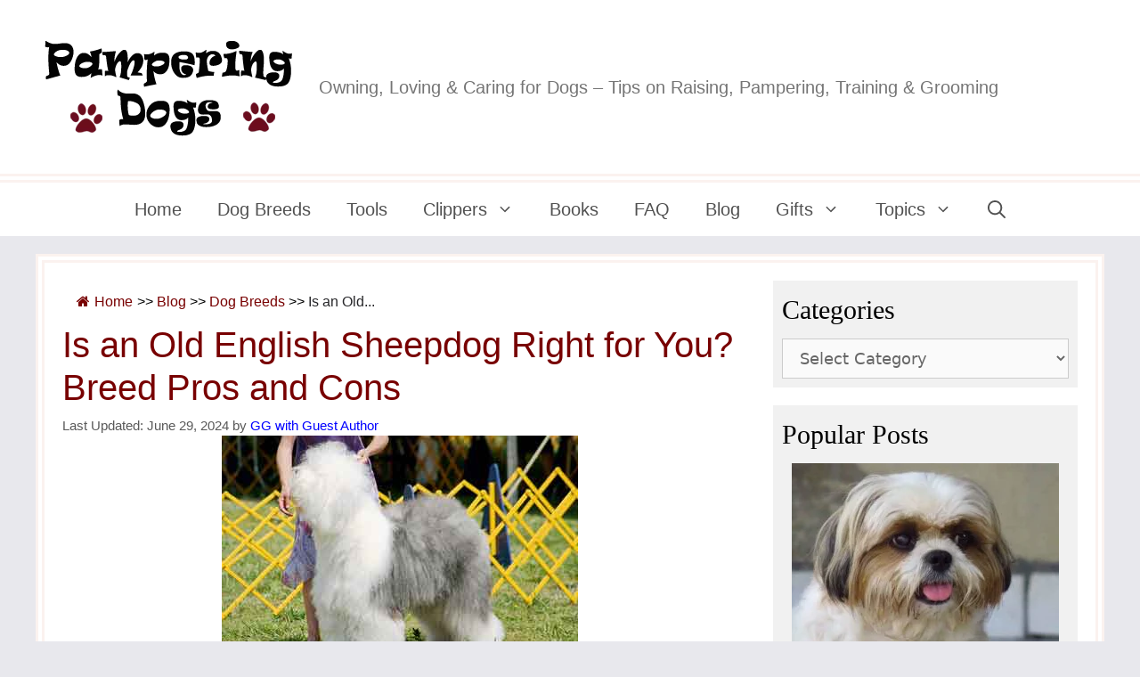

--- FILE ---
content_type: text/html; charset=UTF-8
request_url: https://www.pamperingdogs.com/old-english-sheepdog/
body_size: 28095
content:
<!DOCTYPE html><html lang="en-US" prefix="og: https://ogp.me/ns#"><head><script data-no-optimize="1">var litespeed_docref=sessionStorage.getItem("litespeed_docref");litespeed_docref&&(Object.defineProperty(document,"referrer",{get:function(){return litespeed_docref}}),sessionStorage.removeItem("litespeed_docref"));</script> <script type="litespeed/javascript">window.dataLayer=window.dataLayer||[];function gtag(){dataLayer.push(arguments)}
gtag("consent","default",{ad_storage:"denied",ad_user_data:"denied",ad_personalization:"denied",analytics_storage:"granted",functionality_storage:"granted",personalization_storage:"denied",security_storage:"granted",wait_for_update:2000,});gtag("set","ads_data_redaction",!0);gtag("set","url_passthrough",!0)</script>  <script type="litespeed/javascript" data-src="https://www.googletagmanager.com/gtag/js?id=G-QFM4D0G47Y"></script> <script type="litespeed/javascript">window.dataLayer=window.dataLayer||[];function gtag(){dataLayer.push(arguments)}
gtag('js',new Date());gtag('config','G-QFM4D0G47Y')</script> <meta charset="UTF-8"><link rel="profile" href="https://gmpg.org/xfn/11"><meta name="viewport" content="width=device-width, initial-scale=1"><title>Is an Old English Sheepdog Right for You? Breed Pros and Cons</title><meta name="description" content="Is the Old English Sheepdog suitable for all households? Let&#039;s look at the pros and cons and find out if the Old English Sheepdog is an ideal breed for you."/><meta name="robots" content="follow, index, max-snippet:-1, max-video-preview:-1, max-image-preview:large"/><link rel="canonical" href="https://www.pamperingdogs.com/old-english-sheepdog/" /><meta property="og:locale" content="en_US" /><meta property="og:type" content="article" /><meta property="og:title" content="Is an Old English Sheepdog Right for You? Breed Pros and Cons" /><meta property="og:description" content="Is the Old English Sheepdog suitable for all households? Let&#039;s look at the pros and cons and find out if the Old English Sheepdog is an ideal breed for you." /><meta property="og:url" content="https://www.pamperingdogs.com/old-english-sheepdog/" /><meta property="og:site_name" content="Pampering Dogs" /><meta property="article:section" content="Dog Breeds" /><meta property="og:updated_time" content="2024-06-29T08:05:00+00:00" /><meta property="og:image" content="https://www.pamperingdogs.com/wp-content/uploads/2023/01/old-english-sheepdog-6473588_640.jpg" /><meta property="og:image:secure_url" content="https://www.pamperingdogs.com/wp-content/uploads/2023/01/old-english-sheepdog-6473588_640.jpg" /><meta property="og:image:width" content="400" /><meta property="og:image:height" content="267" /><meta property="og:image:alt" content="Old English Sheepdog Image by LRuss from Pixabay" /><meta property="og:image:type" content="image/jpeg" /><meta property="article:published_time" content="2023-01-06T09:32:34+00:00" /><meta property="article:modified_time" content="2024-06-29T08:05:00+00:00" /><meta name="twitter:card" content="summary_large_image" /><meta name="twitter:title" content="Is an Old English Sheepdog Right for You? Breed Pros and Cons" /><meta name="twitter:description" content="Is the Old English Sheepdog suitable for all households? Let&#039;s look at the pros and cons and find out if the Old English Sheepdog is an ideal breed for you." /><meta name="twitter:image" content="https://www.pamperingdogs.com/wp-content/uploads/2023/01/old-english-sheepdog-6473588_640.jpg" /><meta name="twitter:label1" content="Written by" /><meta name="twitter:data1" content="GG with Guest Author" /><meta name="twitter:label2" content="Time to read" /><meta name="twitter:data2" content="9 minutes" /> <script type="application/ld+json" class="rank-math-schema">{"@context":"https://schema.org","@graph":[[{"@context":"https://schema.org","@type":"SiteNavigationElement","@id":"#rank-math-toc","name":"General Information About the Breed","url":"https://www.pamperingdogs.com/old-english-sheepdog/#general-information-about-the-breed"},{"@context":"https://schema.org","@type":"SiteNavigationElement","@id":"#rank-math-toc","name":"\u25cf The English Sheepdog Appearance","url":"https://www.pamperingdogs.com/old-english-sheepdog/#\u25cf-the-english-sheepdog-appearance"},{"@context":"https://schema.org","@type":"SiteNavigationElement","@id":"#rank-math-toc","name":"\u25cf Coat Colors and Markings","url":"https://www.pamperingdogs.com/old-english-sheepdog/#\u25cf-coat-colors-and-markings"},{"@context":"https://schema.org","@type":"SiteNavigationElement","@id":"#rank-math-toc","name":"\u25cf Weight","url":"https://www.pamperingdogs.com/old-english-sheepdog/#\u25cf-weight"},{"@context":"https://schema.org","@type":"SiteNavigationElement","@id":"#rank-math-toc","name":"\u25cf Height","url":"https://www.pamperingdogs.com/old-english-sheepdog/#\u25cf-height"},{"@context":"https://schema.org","@type":"SiteNavigationElement","@id":"#rank-math-toc","name":"\u25cf Life Expectancy","url":"https://www.pamperingdogs.com/old-english-sheepdog/#\u25cf-life-expectancy"},{"@context":"https://schema.org","@type":"SiteNavigationElement","@id":"#rank-math-toc","name":"Old English Sheepdog Puppies","url":"https://www.pamperingdogs.com/old-english-sheepdog/#old-english-sheepdog-puppies"},{"@context":"https://schema.org","@type":"SiteNavigationElement","@id":"#rank-math-toc","name":"History/Origin","url":"https://www.pamperingdogs.com/old-english-sheepdog/#history-origin"},{"@context":"https://schema.org","@type":"SiteNavigationElement","@id":"#rank-math-toc","name":"The Old English Sheepdog Temperament","url":"https://www.pamperingdogs.com/old-english-sheepdog/#the-old-english-sheepdog-temperament"},{"@context":"https://schema.org","@type":"SiteNavigationElement","@id":"#rank-math-toc","name":"Health and Care","url":"https://www.pamperingdogs.com/old-english-sheepdog/#health-and-care"},{"@context":"https://schema.org","@type":"SiteNavigationElement","@id":"#rank-math-toc","name":"\u25cf Old English Sheepdog Grooming Needs","url":"https://www.pamperingdogs.com/old-english-sheepdog/#\u25cf-old-english-sheepdog-grooming-needs"},{"@context":"https://schema.org","@type":"SiteNavigationElement","@id":"#rank-math-toc","name":"\u25cf Suitable Environment","url":"https://www.pamperingdogs.com/old-english-sheepdog/#\u25cf-suitable-environment"},{"@context":"https://schema.org","@type":"SiteNavigationElement","@id":"#rank-math-toc","name":"\u25cf Nutritional Needs","url":"https://www.pamperingdogs.com/old-english-sheepdog/#\u25cf-nutritional-needs"},{"@context":"https://schema.org","@type":"SiteNavigationElement","@id":"#rank-math-toc","name":"11 Pros and Cons of Old English Sheepdogs","url":"https://www.pamperingdogs.com/old-english-sheepdog/#11-pros-and-cons-of-old-english-sheepdogs"},{"@context":"https://schema.org","@type":"SiteNavigationElement","@id":"#rank-math-toc","name":"Pros","url":"https://www.pamperingdogs.com/old-english-sheepdog/#pros"},{"@context":"https://schema.org","@type":"SiteNavigationElement","@id":"#rank-math-toc","name":"Cons","url":"https://www.pamperingdogs.com/old-english-sheepdog/#cons"},{"@context":"https://schema.org","@type":"SiteNavigationElement","@id":"#rank-math-toc","name":"Conclusion","url":"https://www.pamperingdogs.com/old-english-sheepdog/#conclusion"}],{"@type":["Person","Organization"],"@id":"https://www.pamperingdogs.com/#person","name":"GG","logo":{"@type":"ImageObject","@id":"https://www.pamperingdogs.com/#logo","url":"https://www.pamperingdogs.com/wp-content/uploads/2021/05/pd-logo-2021.png","contentUrl":"https://www.pamperingdogs.com/wp-content/uploads/2021/05/pd-logo-2021.png","caption":"Pampering Dogs","inLanguage":"en-US","width":"300","height":"115"},"image":{"@type":"ImageObject","@id":"https://www.pamperingdogs.com/#logo","url":"https://www.pamperingdogs.com/wp-content/uploads/2021/05/pd-logo-2021.png","contentUrl":"https://www.pamperingdogs.com/wp-content/uploads/2021/05/pd-logo-2021.png","caption":"Pampering Dogs","inLanguage":"en-US","width":"300","height":"115"}},{"@type":"WebSite","@id":"https://www.pamperingdogs.com/#website","url":"https://www.pamperingdogs.com","name":"Pampering Dogs","publisher":{"@id":"https://www.pamperingdogs.com/#person"},"inLanguage":"en-US"},{"@type":"ImageObject","@id":"https://www.pamperingdogs.com/wp-content/uploads/2023/01/old-english-sheepdog-6473588_640.jpg","url":"https://www.pamperingdogs.com/wp-content/uploads/2023/01/old-english-sheepdog-6473588_640.jpg","width":"400","height":"267","caption":"Old English Sheepdog Image by LRuss from Pixabay","inLanguage":"en-US"},{"@type":"WebPage","@id":"https://www.pamperingdogs.com/old-english-sheepdog/#webpage","url":"https://www.pamperingdogs.com/old-english-sheepdog/","name":"Is an Old English Sheepdog Right for You? Breed Pros and Cons","datePublished":"2023-01-06T09:32:34+00:00","dateModified":"2024-06-29T08:05:00+00:00","isPartOf":{"@id":"https://www.pamperingdogs.com/#website"},"primaryImageOfPage":{"@id":"https://www.pamperingdogs.com/wp-content/uploads/2023/01/old-english-sheepdog-6473588_640.jpg"},"inLanguage":"en-US"},{"@type":"Person","@id":"https://www.pamperingdogs.com/author/gg/","name":"GG with Guest Author","url":"https://www.pamperingdogs.com/author/gg/","image":{"@type":"ImageObject","@id":"https://www.pamperingdogs.com/wp-content/litespeed/avatar/5f4bbe7cc3db28c01fb38df5cac1d569.jpg?ver=1768445402","url":"https://www.pamperingdogs.com/wp-content/litespeed/avatar/5f4bbe7cc3db28c01fb38df5cac1d569.jpg?ver=1768445402","caption":"GG with Guest Author","inLanguage":"en-US"}},{"@type":"BlogPosting","headline":"Is an Old English Sheepdog Right for You? Breed Pros and Cons","keywords":"old english sheepdog","dateModified":"2024-06-29T08:05:00+00:00","articleSection":"Dog Breeds","author":{"@id":"https://www.pamperingdogs.com/author/gg/","name":"GG with Guest Author"},"publisher":{"@id":"https://www.pamperingdogs.com/#person"},"description":"Is the Old English Sheepdog suitable for all households? Let&#039;s look at the pros and cons and find out if the Old English Sheepdog is an ideal breed for you.","name":"Is an Old English Sheepdog Right for You? Breed Pros and Cons","@id":"https://www.pamperingdogs.com/old-english-sheepdog/#richSnippet","isPartOf":{"@id":"https://www.pamperingdogs.com/old-english-sheepdog/#webpage"},"image":{"@id":"https://www.pamperingdogs.com/wp-content/uploads/2023/01/old-english-sheepdog-6473588_640.jpg"},"inLanguage":"en-US","mainEntityOfPage":{"@id":"https://www.pamperingdogs.com/old-english-sheepdog/#webpage"}}]}</script> <link rel="alternate" title="oEmbed (JSON)" type="application/json+oembed" href="https://www.pamperingdogs.com/wp-json/oembed/1.0/embed?url=https%3A%2F%2Fwww.pamperingdogs.com%2Fold-english-sheepdog%2F" /><link rel="alternate" title="oEmbed (XML)" type="text/xml+oembed" href="https://www.pamperingdogs.com/wp-json/oembed/1.0/embed?url=https%3A%2F%2Fwww.pamperingdogs.com%2Fold-english-sheepdog%2F&#038;format=xml" /><style id='wp-img-auto-sizes-contain-inline-css'>img:is([sizes=auto i],[sizes^="auto," i]){contain-intrinsic-size:3000px 1500px}
/*# sourceURL=wp-img-auto-sizes-contain-inline-css */</style><link data-optimized="2" rel="stylesheet" href="https://www.pamperingdogs.com/wp-content/litespeed/css/fa6d29782ebba0eb9d8beae251c659a8.css?ver=fa0ee" /><style id='wp-block-heading-inline-css'>h1:where(.wp-block-heading).has-background,h2:where(.wp-block-heading).has-background,h3:where(.wp-block-heading).has-background,h4:where(.wp-block-heading).has-background,h5:where(.wp-block-heading).has-background,h6:where(.wp-block-heading).has-background{padding:1.25em 2.375em}h1.has-text-align-left[style*=writing-mode]:where([style*=vertical-lr]),h1.has-text-align-right[style*=writing-mode]:where([style*=vertical-rl]),h2.has-text-align-left[style*=writing-mode]:where([style*=vertical-lr]),h2.has-text-align-right[style*=writing-mode]:where([style*=vertical-rl]),h3.has-text-align-left[style*=writing-mode]:where([style*=vertical-lr]),h3.has-text-align-right[style*=writing-mode]:where([style*=vertical-rl]),h4.has-text-align-left[style*=writing-mode]:where([style*=vertical-lr]),h4.has-text-align-right[style*=writing-mode]:where([style*=vertical-rl]),h5.has-text-align-left[style*=writing-mode]:where([style*=vertical-lr]),h5.has-text-align-right[style*=writing-mode]:where([style*=vertical-rl]),h6.has-text-align-left[style*=writing-mode]:where([style*=vertical-lr]),h6.has-text-align-right[style*=writing-mode]:where([style*=vertical-rl]){rotate:180deg}
/*# sourceURL=https://www.pamperingdogs.com/wp-includes/blocks/heading/style.min.css */</style><style id='wp-block-list-inline-css'>ol,ul{box-sizing:border-box}:root :where(.wp-block-list.has-background){padding:1.25em 2.375em}
/*# sourceURL=https://www.pamperingdogs.com/wp-includes/blocks/list/style.min.css */</style><style id='wp-block-paragraph-inline-css'>.is-small-text{font-size:.875em}.is-regular-text{font-size:1em}.is-large-text{font-size:2.25em}.is-larger-text{font-size:3em}.has-drop-cap:not(:focus):first-letter{float:left;font-size:8.4em;font-style:normal;font-weight:100;line-height:.68;margin:.05em .1em 0 0;text-transform:uppercase}body.rtl .has-drop-cap:not(:focus):first-letter{float:none;margin-left:.1em}p.has-drop-cap.has-background{overflow:hidden}:root :where(p.has-background){padding:1.25em 2.375em}:where(p.has-text-color:not(.has-link-color)) a{color:inherit}p.has-text-align-left[style*="writing-mode:vertical-lr"],p.has-text-align-right[style*="writing-mode:vertical-rl"]{rotate:180deg}
/*# sourceURL=https://www.pamperingdogs.com/wp-includes/blocks/paragraph/style.min.css */</style><style id='wp-block-table-inline-css'>.wp-block-table{overflow-x:auto}.wp-block-table table{border-collapse:collapse;width:100%}.wp-block-table thead{border-bottom:3px solid}.wp-block-table tfoot{border-top:3px solid}.wp-block-table td,.wp-block-table th{border:1px solid;padding:.5em}.wp-block-table .has-fixed-layout{table-layout:fixed;width:100%}.wp-block-table .has-fixed-layout td,.wp-block-table .has-fixed-layout th{word-break:break-word}.wp-block-table.aligncenter,.wp-block-table.alignleft,.wp-block-table.alignright{display:table;width:auto}.wp-block-table.aligncenter td,.wp-block-table.aligncenter th,.wp-block-table.alignleft td,.wp-block-table.alignleft th,.wp-block-table.alignright td,.wp-block-table.alignright th{word-break:break-word}.wp-block-table .has-subtle-light-gray-background-color{background-color:#f3f4f5}.wp-block-table .has-subtle-pale-green-background-color{background-color:#e9fbe5}.wp-block-table .has-subtle-pale-blue-background-color{background-color:#e7f5fe}.wp-block-table .has-subtle-pale-pink-background-color{background-color:#fcf0ef}.wp-block-table.is-style-stripes{background-color:initial;border-collapse:inherit;border-spacing:0}.wp-block-table.is-style-stripes tbody tr:nth-child(odd){background-color:#f0f0f0}.wp-block-table.is-style-stripes.has-subtle-light-gray-background-color tbody tr:nth-child(odd){background-color:#f3f4f5}.wp-block-table.is-style-stripes.has-subtle-pale-green-background-color tbody tr:nth-child(odd){background-color:#e9fbe5}.wp-block-table.is-style-stripes.has-subtle-pale-blue-background-color tbody tr:nth-child(odd){background-color:#e7f5fe}.wp-block-table.is-style-stripes.has-subtle-pale-pink-background-color tbody tr:nth-child(odd){background-color:#fcf0ef}.wp-block-table.is-style-stripes td,.wp-block-table.is-style-stripes th{border-color:#0000}.wp-block-table.is-style-stripes{border-bottom:1px solid #f0f0f0}.wp-block-table .has-border-color td,.wp-block-table .has-border-color th,.wp-block-table .has-border-color tr,.wp-block-table .has-border-color>*{border-color:inherit}.wp-block-table table[style*=border-top-color] tr:first-child,.wp-block-table table[style*=border-top-color] tr:first-child td,.wp-block-table table[style*=border-top-color] tr:first-child th,.wp-block-table table[style*=border-top-color]>*,.wp-block-table table[style*=border-top-color]>* td,.wp-block-table table[style*=border-top-color]>* th{border-top-color:inherit}.wp-block-table table[style*=border-top-color] tr:not(:first-child){border-top-color:initial}.wp-block-table table[style*=border-right-color] td:last-child,.wp-block-table table[style*=border-right-color] th,.wp-block-table table[style*=border-right-color] tr,.wp-block-table table[style*=border-right-color]>*{border-right-color:inherit}.wp-block-table table[style*=border-bottom-color] tr:last-child,.wp-block-table table[style*=border-bottom-color] tr:last-child td,.wp-block-table table[style*=border-bottom-color] tr:last-child th,.wp-block-table table[style*=border-bottom-color]>*,.wp-block-table table[style*=border-bottom-color]>* td,.wp-block-table table[style*=border-bottom-color]>* th{border-bottom-color:inherit}.wp-block-table table[style*=border-bottom-color] tr:not(:last-child){border-bottom-color:initial}.wp-block-table table[style*=border-left-color] td:first-child,.wp-block-table table[style*=border-left-color] th,.wp-block-table table[style*=border-left-color] tr,.wp-block-table table[style*=border-left-color]>*{border-left-color:inherit}.wp-block-table table[style*=border-style] td,.wp-block-table table[style*=border-style] th,.wp-block-table table[style*=border-style] tr,.wp-block-table table[style*=border-style]>*{border-style:inherit}.wp-block-table table[style*=border-width] td,.wp-block-table table[style*=border-width] th,.wp-block-table table[style*=border-width] tr,.wp-block-table table[style*=border-width]>*{border-style:inherit;border-width:inherit}
/*# sourceURL=https://www.pamperingdogs.com/wp-includes/blocks/table/style.min.css */</style><style id='global-styles-inline-css'>:root{--wp--preset--aspect-ratio--square: 1;--wp--preset--aspect-ratio--4-3: 4/3;--wp--preset--aspect-ratio--3-4: 3/4;--wp--preset--aspect-ratio--3-2: 3/2;--wp--preset--aspect-ratio--2-3: 2/3;--wp--preset--aspect-ratio--16-9: 16/9;--wp--preset--aspect-ratio--9-16: 9/16;--wp--preset--color--black: #000000;--wp--preset--color--cyan-bluish-gray: #abb8c3;--wp--preset--color--white: #ffffff;--wp--preset--color--pale-pink: #f78da7;--wp--preset--color--vivid-red: #cf2e2e;--wp--preset--color--luminous-vivid-orange: #ff6900;--wp--preset--color--luminous-vivid-amber: #fcb900;--wp--preset--color--light-green-cyan: #7bdcb5;--wp--preset--color--vivid-green-cyan: #00d084;--wp--preset--color--pale-cyan-blue: #8ed1fc;--wp--preset--color--vivid-cyan-blue: #0693e3;--wp--preset--color--vivid-purple: #9b51e0;--wp--preset--color--contrast: var(--contrast);--wp--preset--color--contrast-2: var(--contrast-2);--wp--preset--color--contrast-3: var(--contrast-3);--wp--preset--color--base: var(--base);--wp--preset--color--base-2: var(--base-2);--wp--preset--color--base-3: var(--base-3);--wp--preset--color--accent: var(--accent);--wp--preset--gradient--vivid-cyan-blue-to-vivid-purple: linear-gradient(135deg,rgb(6,147,227) 0%,rgb(155,81,224) 100%);--wp--preset--gradient--light-green-cyan-to-vivid-green-cyan: linear-gradient(135deg,rgb(122,220,180) 0%,rgb(0,208,130) 100%);--wp--preset--gradient--luminous-vivid-amber-to-luminous-vivid-orange: linear-gradient(135deg,rgb(252,185,0) 0%,rgb(255,105,0) 100%);--wp--preset--gradient--luminous-vivid-orange-to-vivid-red: linear-gradient(135deg,rgb(255,105,0) 0%,rgb(207,46,46) 100%);--wp--preset--gradient--very-light-gray-to-cyan-bluish-gray: linear-gradient(135deg,rgb(238,238,238) 0%,rgb(169,184,195) 100%);--wp--preset--gradient--cool-to-warm-spectrum: linear-gradient(135deg,rgb(74,234,220) 0%,rgb(151,120,209) 20%,rgb(207,42,186) 40%,rgb(238,44,130) 60%,rgb(251,105,98) 80%,rgb(254,248,76) 100%);--wp--preset--gradient--blush-light-purple: linear-gradient(135deg,rgb(255,206,236) 0%,rgb(152,150,240) 100%);--wp--preset--gradient--blush-bordeaux: linear-gradient(135deg,rgb(254,205,165) 0%,rgb(254,45,45) 50%,rgb(107,0,62) 100%);--wp--preset--gradient--luminous-dusk: linear-gradient(135deg,rgb(255,203,112) 0%,rgb(199,81,192) 50%,rgb(65,88,208) 100%);--wp--preset--gradient--pale-ocean: linear-gradient(135deg,rgb(255,245,203) 0%,rgb(182,227,212) 50%,rgb(51,167,181) 100%);--wp--preset--gradient--electric-grass: linear-gradient(135deg,rgb(202,248,128) 0%,rgb(113,206,126) 100%);--wp--preset--gradient--midnight: linear-gradient(135deg,rgb(2,3,129) 0%,rgb(40,116,252) 100%);--wp--preset--font-size--small: 13px;--wp--preset--font-size--medium: 20px;--wp--preset--font-size--large: 36px;--wp--preset--font-size--x-large: 42px;--wp--preset--spacing--20: 0.44rem;--wp--preset--spacing--30: 0.67rem;--wp--preset--spacing--40: 1rem;--wp--preset--spacing--50: 1.5rem;--wp--preset--spacing--60: 2.25rem;--wp--preset--spacing--70: 3.38rem;--wp--preset--spacing--80: 5.06rem;--wp--preset--shadow--natural: 6px 6px 9px rgba(0, 0, 0, 0.2);--wp--preset--shadow--deep: 12px 12px 50px rgba(0, 0, 0, 0.4);--wp--preset--shadow--sharp: 6px 6px 0px rgba(0, 0, 0, 0.2);--wp--preset--shadow--outlined: 6px 6px 0px -3px rgb(255, 255, 255), 6px 6px rgb(0, 0, 0);--wp--preset--shadow--crisp: 6px 6px 0px rgb(0, 0, 0);}:where(.is-layout-flex){gap: 0.5em;}:where(.is-layout-grid){gap: 0.5em;}body .is-layout-flex{display: flex;}.is-layout-flex{flex-wrap: wrap;align-items: center;}.is-layout-flex > :is(*, div){margin: 0;}body .is-layout-grid{display: grid;}.is-layout-grid > :is(*, div){margin: 0;}:where(.wp-block-columns.is-layout-flex){gap: 2em;}:where(.wp-block-columns.is-layout-grid){gap: 2em;}:where(.wp-block-post-template.is-layout-flex){gap: 1.25em;}:where(.wp-block-post-template.is-layout-grid){gap: 1.25em;}.has-black-color{color: var(--wp--preset--color--black) !important;}.has-cyan-bluish-gray-color{color: var(--wp--preset--color--cyan-bluish-gray) !important;}.has-white-color{color: var(--wp--preset--color--white) !important;}.has-pale-pink-color{color: var(--wp--preset--color--pale-pink) !important;}.has-vivid-red-color{color: var(--wp--preset--color--vivid-red) !important;}.has-luminous-vivid-orange-color{color: var(--wp--preset--color--luminous-vivid-orange) !important;}.has-luminous-vivid-amber-color{color: var(--wp--preset--color--luminous-vivid-amber) !important;}.has-light-green-cyan-color{color: var(--wp--preset--color--light-green-cyan) !important;}.has-vivid-green-cyan-color{color: var(--wp--preset--color--vivid-green-cyan) !important;}.has-pale-cyan-blue-color{color: var(--wp--preset--color--pale-cyan-blue) !important;}.has-vivid-cyan-blue-color{color: var(--wp--preset--color--vivid-cyan-blue) !important;}.has-vivid-purple-color{color: var(--wp--preset--color--vivid-purple) !important;}.has-black-background-color{background-color: var(--wp--preset--color--black) !important;}.has-cyan-bluish-gray-background-color{background-color: var(--wp--preset--color--cyan-bluish-gray) !important;}.has-white-background-color{background-color: var(--wp--preset--color--white) !important;}.has-pale-pink-background-color{background-color: var(--wp--preset--color--pale-pink) !important;}.has-vivid-red-background-color{background-color: var(--wp--preset--color--vivid-red) !important;}.has-luminous-vivid-orange-background-color{background-color: var(--wp--preset--color--luminous-vivid-orange) !important;}.has-luminous-vivid-amber-background-color{background-color: var(--wp--preset--color--luminous-vivid-amber) !important;}.has-light-green-cyan-background-color{background-color: var(--wp--preset--color--light-green-cyan) !important;}.has-vivid-green-cyan-background-color{background-color: var(--wp--preset--color--vivid-green-cyan) !important;}.has-pale-cyan-blue-background-color{background-color: var(--wp--preset--color--pale-cyan-blue) !important;}.has-vivid-cyan-blue-background-color{background-color: var(--wp--preset--color--vivid-cyan-blue) !important;}.has-vivid-purple-background-color{background-color: var(--wp--preset--color--vivid-purple) !important;}.has-black-border-color{border-color: var(--wp--preset--color--black) !important;}.has-cyan-bluish-gray-border-color{border-color: var(--wp--preset--color--cyan-bluish-gray) !important;}.has-white-border-color{border-color: var(--wp--preset--color--white) !important;}.has-pale-pink-border-color{border-color: var(--wp--preset--color--pale-pink) !important;}.has-vivid-red-border-color{border-color: var(--wp--preset--color--vivid-red) !important;}.has-luminous-vivid-orange-border-color{border-color: var(--wp--preset--color--luminous-vivid-orange) !important;}.has-luminous-vivid-amber-border-color{border-color: var(--wp--preset--color--luminous-vivid-amber) !important;}.has-light-green-cyan-border-color{border-color: var(--wp--preset--color--light-green-cyan) !important;}.has-vivid-green-cyan-border-color{border-color: var(--wp--preset--color--vivid-green-cyan) !important;}.has-pale-cyan-blue-border-color{border-color: var(--wp--preset--color--pale-cyan-blue) !important;}.has-vivid-cyan-blue-border-color{border-color: var(--wp--preset--color--vivid-cyan-blue) !important;}.has-vivid-purple-border-color{border-color: var(--wp--preset--color--vivid-purple) !important;}.has-vivid-cyan-blue-to-vivid-purple-gradient-background{background: var(--wp--preset--gradient--vivid-cyan-blue-to-vivid-purple) !important;}.has-light-green-cyan-to-vivid-green-cyan-gradient-background{background: var(--wp--preset--gradient--light-green-cyan-to-vivid-green-cyan) !important;}.has-luminous-vivid-amber-to-luminous-vivid-orange-gradient-background{background: var(--wp--preset--gradient--luminous-vivid-amber-to-luminous-vivid-orange) !important;}.has-luminous-vivid-orange-to-vivid-red-gradient-background{background: var(--wp--preset--gradient--luminous-vivid-orange-to-vivid-red) !important;}.has-very-light-gray-to-cyan-bluish-gray-gradient-background{background: var(--wp--preset--gradient--very-light-gray-to-cyan-bluish-gray) !important;}.has-cool-to-warm-spectrum-gradient-background{background: var(--wp--preset--gradient--cool-to-warm-spectrum) !important;}.has-blush-light-purple-gradient-background{background: var(--wp--preset--gradient--blush-light-purple) !important;}.has-blush-bordeaux-gradient-background{background: var(--wp--preset--gradient--blush-bordeaux) !important;}.has-luminous-dusk-gradient-background{background: var(--wp--preset--gradient--luminous-dusk) !important;}.has-pale-ocean-gradient-background{background: var(--wp--preset--gradient--pale-ocean) !important;}.has-electric-grass-gradient-background{background: var(--wp--preset--gradient--electric-grass) !important;}.has-midnight-gradient-background{background: var(--wp--preset--gradient--midnight) !important;}.has-small-font-size{font-size: var(--wp--preset--font-size--small) !important;}.has-medium-font-size{font-size: var(--wp--preset--font-size--medium) !important;}.has-large-font-size{font-size: var(--wp--preset--font-size--large) !important;}.has-x-large-font-size{font-size: var(--wp--preset--font-size--x-large) !important;}
/*# sourceURL=global-styles-inline-css */</style><style id='classic-theme-styles-inline-css'>/*! This file is auto-generated */
.wp-block-button__link{color:#fff;background-color:#32373c;border-radius:9999px;box-shadow:none;text-decoration:none;padding:calc(.667em + 2px) calc(1.333em + 2px);font-size:1.125em}.wp-block-file__button{background:#32373c;color:#fff;text-decoration:none}
/*# sourceURL=/wp-includes/css/classic-themes.min.css */</style><style id='generate-style-inline-css'>body{background-color:#e8e8ed;color:#3a3a3a;}a{color:#0000FF;}a:hover, a:focus, a:active{color:#0000FF;}.wp-block-group__inner-container{max-width:1200px;margin-left:auto;margin-right:auto;}.generate-back-to-top{font-size:20px;border-radius:3px;position:fixed;bottom:30px;right:30px;line-height:40px;width:40px;text-align:center;z-index:10;transition:opacity 300ms ease-in-out;opacity:0.1;transform:translateY(1000px);}.generate-back-to-top__show{opacity:1;transform:translateY(0);}.navigation-search{position:absolute;left:-99999px;pointer-events:none;visibility:hidden;z-index:20;width:100%;top:0;transition:opacity 100ms ease-in-out;opacity:0;}.navigation-search.nav-search-active{left:0;right:0;pointer-events:auto;visibility:visible;opacity:1;}.navigation-search input[type="search"]{outline:0;border:0;vertical-align:bottom;line-height:1;opacity:0.9;width:100%;z-index:20;border-radius:0;-webkit-appearance:none;height:60px;}.navigation-search input::-ms-clear{display:none;width:0;height:0;}.navigation-search input::-ms-reveal{display:none;width:0;height:0;}.navigation-search input::-webkit-search-decoration, .navigation-search input::-webkit-search-cancel-button, .navigation-search input::-webkit-search-results-button, .navigation-search input::-webkit-search-results-decoration{display:none;}.gen-sidebar-nav .navigation-search{top:auto;bottom:0;}:root{--contrast:#222222;--contrast-2:#575760;--contrast-3:#b2b2be;--base:#f0f0f0;--base-2:#f7f8f9;--base-3:#ffffff;--accent:#1e73be;}:root .has-contrast-color{color:var(--contrast);}:root .has-contrast-background-color{background-color:var(--contrast);}:root .has-contrast-2-color{color:var(--contrast-2);}:root .has-contrast-2-background-color{background-color:var(--contrast-2);}:root .has-contrast-3-color{color:var(--contrast-3);}:root .has-contrast-3-background-color{background-color:var(--contrast-3);}:root .has-base-color{color:var(--base);}:root .has-base-background-color{background-color:var(--base);}:root .has-base-2-color{color:var(--base-2);}:root .has-base-2-background-color{background-color:var(--base-2);}:root .has-base-3-color{color:var(--base-3);}:root .has-base-3-background-color{background-color:var(--base-3);}:root .has-accent-color{color:var(--accent);}:root .has-accent-background-color{background-color:var(--accent);}body, button, input, select, textarea{font-weight:500;font-size:18px;}body{line-height:1.7;}.entry-content > [class*="wp-block-"]:not(:last-child):not(.wp-block-heading){margin-bottom:1.5em;}.main-title{font-size:45px;}.main-navigation .main-nav ul ul li a{font-size:14px;}.sidebar .widget, .footer-widgets .widget{font-size:17px;}h1{font-family:Helvetica;font-weight:500;font-size:40px;}h2{font-family:"Comic Sans MS";}h3{font-family:"Comic Sans MS";font-weight:bold;font-size:24px;}h4{font-size:inherit;}h5{font-size:inherit;}@media (max-width:768px){.main-title{font-size:30px;}h1{font-size:30px;}h2{font-size:25px;}}.top-bar{background-color:#636363;color:#ffffff;}.top-bar a{color:#ffffff;}.top-bar a:hover{color:#303030;}.site-header{background-color:#ffffff;color:#3a3a3a;}.site-header a{color:#3a3a3a;}.main-title a,.main-title a:hover{color:#222222;}.site-description{color:#757575;}.mobile-menu-control-wrapper .menu-toggle,.mobile-menu-control-wrapper .menu-toggle:hover,.mobile-menu-control-wrapper .menu-toggle:focus,.has-inline-mobile-toggle #site-navigation.toggled{background-color:rgba(0, 0, 0, 0.02);}.main-navigation,.main-navigation ul ul{background-color:#ffffff;}.main-navigation .main-nav ul li a, .main-navigation .menu-toggle, .main-navigation .menu-bar-items{color:#515151;}.main-navigation .main-nav ul li:not([class*="current-menu-"]):hover > a, .main-navigation .main-nav ul li:not([class*="current-menu-"]):focus > a, .main-navigation .main-nav ul li.sfHover:not([class*="current-menu-"]) > a, .main-navigation .menu-bar-item:hover > a, .main-navigation .menu-bar-item.sfHover > a{color:#7a8896;background-color:#ffffff;}button.menu-toggle:hover,button.menu-toggle:focus{color:#515151;}.main-navigation .main-nav ul li[class*="current-menu-"] > a{color:#7a8896;background-color:#ffffff;}.navigation-search input[type="search"],.navigation-search input[type="search"]:active, .navigation-search input[type="search"]:focus, .main-navigation .main-nav ul li.search-item.active > a, .main-navigation .menu-bar-items .search-item.active > a{color:#7a8896;background-color:#ffffff;}.main-navigation ul ul{background-color:#eaeaea;}.main-navigation .main-nav ul ul li a{color:#515151;}.main-navigation .main-nav ul ul li:not([class*="current-menu-"]):hover > a,.main-navigation .main-nav ul ul li:not([class*="current-menu-"]):focus > a, .main-navigation .main-nav ul ul li.sfHover:not([class*="current-menu-"]) > a{color:#7a8896;background-color:#eaeaea;}.main-navigation .main-nav ul ul li[class*="current-menu-"] > a{color:#7a8896;background-color:#eaeaea;}.separate-containers .inside-article, .separate-containers .comments-area, .separate-containers .page-header, .one-container .container, .separate-containers .paging-navigation, .inside-page-header{background-color:#ffffff;}.inside-article a,.paging-navigation a,.comments-area a,.page-header a{color:#0000EE;}.entry-header h1,.page-header h1{color:#780001;}.entry-title a{color:#000000;}.entry-title a:hover{color:#2769f7;}.entry-meta{color:#595959;}.entry-meta a{color:#0000FF;}.entry-meta a:hover{color:#1d1daa;}h1{color:#000000;}h2{color:#000000;}.sidebar .widget{background-color:#f1f1f1;}.sidebar .widget .widget-title{color:#000000;}.footer-widgets{background-color:#ffffff;}.footer-widgets .widget-title{color:#000000;}.site-info{color:#ffffff;background-color:#222222;}.site-info a{color:#ffffff;}.site-info a:hover{color:#606060;}.footer-bar .widget_nav_menu .current-menu-item a{color:#606060;}input[type="text"],input[type="email"],input[type="url"],input[type="password"],input[type="search"],input[type="tel"],input[type="number"],textarea,select{color:#666666;background-color:#fafafa;border-color:#cccccc;}input[type="text"]:focus,input[type="email"]:focus,input[type="url"]:focus,input[type="password"]:focus,input[type="search"]:focus,input[type="tel"]:focus,input[type="number"]:focus,textarea:focus,select:focus{color:#666666;background-color:#ffffff;border-color:#bfbfbf;}button,html input[type="button"],input[type="reset"],input[type="submit"],a.button,a.wp-block-button__link:not(.has-background){color:#ffffff;background-color:#666666;}button:hover,html input[type="button"]:hover,input[type="reset"]:hover,input[type="submit"]:hover,a.button:hover,button:focus,html input[type="button"]:focus,input[type="reset"]:focus,input[type="submit"]:focus,a.button:focus,a.wp-block-button__link:not(.has-background):active,a.wp-block-button__link:not(.has-background):focus,a.wp-block-button__link:not(.has-background):hover{color:#ffffff;background-color:#3f3f3f;}a.generate-back-to-top{background-color:#0000FF;color:#ffffff;}a.generate-back-to-top:hover,a.generate-back-to-top:focus{background-color:rgba( 0,0,0,0.6 );color:#ffffff;}:root{--gp-search-modal-bg-color:var(--base-3);--gp-search-modal-text-color:var(--contrast);--gp-search-modal-overlay-bg-color:rgba(0,0,0,0.2);}@media (max-width:768px){.main-navigation .menu-bar-item:hover > a, .main-navigation .menu-bar-item.sfHover > a{background:none;color:#515151;}}.inside-top-bar{padding:10px;}.inside-top-bar.grid-container{max-width:1220px;}.inside-header{padding:40px;}.inside-header.grid-container{max-width:1280px;}.site-main .wp-block-group__inner-container{padding:40px;}.separate-containers .paging-navigation{padding-top:20px;padding-bottom:20px;}.entry-content .alignwide, body:not(.no-sidebar) .entry-content .alignfull{margin-left:-40px;width:calc(100% + 80px);max-width:calc(100% + 80px);}.rtl .menu-item-has-children .dropdown-menu-toggle{padding-left:20px;}.rtl .main-navigation .main-nav ul li.menu-item-has-children > a{padding-right:20px;}.footer-widgets-container.grid-container{max-width:1280px;}.inside-site-info{padding:20px;}.inside-site-info.grid-container{max-width:1240px;}@media (max-width:768px){.separate-containers .inside-article, .separate-containers .comments-area, .separate-containers .page-header, .separate-containers .paging-navigation, .one-container .site-content, .inside-page-header{padding:30px;}.site-main .wp-block-group__inner-container{padding:30px;}.inside-site-info{padding-right:10px;padding-left:10px;}.entry-content .alignwide, body:not(.no-sidebar) .entry-content .alignfull{margin-left:-30px;width:calc(100% + 60px);max-width:calc(100% + 60px);}.one-container .site-main .paging-navigation{margin-bottom:20px;}}/* End cached CSS */.is-right-sidebar{width:30%;}.is-left-sidebar{width:30%;}.site-content .content-area{width:70%;}@media (max-width:768px){.main-navigation .menu-toggle,.sidebar-nav-mobile:not(#sticky-placeholder){display:block;}.main-navigation ul,.gen-sidebar-nav,.main-navigation:not(.slideout-navigation):not(.toggled) .main-nav > ul,.has-inline-mobile-toggle #site-navigation .inside-navigation > *:not(.navigation-search):not(.main-nav){display:none;}.nav-align-right .inside-navigation,.nav-align-center .inside-navigation{justify-content:space-between;}}
/*# sourceURL=generate-style-inline-css */</style> <script type="litespeed/javascript" data-src="https://www.pamperingdogs.com/wp-includes/js/jquery/jquery.min.js?ver=3.7.1" id="jquery-core-js"></script> <script id="cookie-law-info-js-extra" type="litespeed/javascript">var Cli_Data={"nn_cookie_ids":[],"cookielist":[],"non_necessary_cookies":[],"ccpaEnabled":"1","ccpaRegionBased":"","ccpaBarEnabled":"1","strictlyEnabled":["necessary","obligatoire"],"ccpaType":"ccpa_gdpr","js_blocking":"1","custom_integration":"","triggerDomRefresh":"","secure_cookies":""};var cli_cookiebar_settings={"animate_speed_hide":"500","animate_speed_show":"500","background":"#000068","border":"#b1a6a6c2","border_on":"","button_1_button_colour":"#bdf489","button_1_button_hover":"#97c36e","button_1_link_colour":"#000000","button_1_as_button":"1","button_1_new_win":"","button_2_button_colour":"#333","button_2_button_hover":"#292929","button_2_link_colour":"#444","button_2_as_button":"","button_2_hidebar":"","button_3_button_colour":"#dedfe0","button_3_button_hover":"#b2b2b3","button_3_link_colour":"#333333","button_3_as_button":"1","button_3_new_win":"","button_4_button_colour":"#dedfe0","button_4_button_hover":"#b2b2b3","button_4_link_colour":"#ffffff","button_4_as_button":"","button_7_button_colour":"#61a229","button_7_button_hover":"#4e8221","button_7_link_colour":"#fff","button_7_as_button":"1","button_7_new_win":"","font_family":"inherit","header_fix":"","notify_animate_hide":"1","notify_animate_show":"1","notify_div_id":"#cookie-law-info-bar","notify_position_horizontal":"left","notify_position_vertical":"bottom","scroll_close":"","scroll_close_reload":"","accept_close_reload":"","reject_close_reload":"","showagain_tab":"","showagain_background":"#fff","showagain_border":"#000","showagain_div_id":"#cookie-law-info-again","showagain_x_position":"100px","text":"#ffffff","show_once_yn":"","show_once":"10000","logging_on":"","as_popup":"","popup_overlay":"1","bar_heading_text":"","cookie_bar_as":"popup","popup_showagain_position":"bottom-right","widget_position":"left"};var log_object={"ajax_url":"https://www.pamperingdogs.com/wp-admin/admin-ajax.php"}</script> <script id="cookie-law-info-ccpa-js-extra" type="litespeed/javascript">var ccpa_data={"opt_out_prompt":"Do you really wish to opt out?","opt_out_confirm":"Confirm","opt_out_cancel":"Cancel"}</script> <link rel="https://api.w.org/" href="https://www.pamperingdogs.com/wp-json/" /><link rel="alternate" title="JSON" type="application/json" href="https://www.pamperingdogs.com/wp-json/wp/v2/posts/11190" /><link rel="EditURI" type="application/rsd+xml" title="RSD" href="https://www.pamperingdogs.com/xmlrpc.php?rsd" /><meta name="generator" content="WordPress 6.9" /><link rel='shortlink' href='https://www.pamperingdogs.com/?p=11190' /><style type="text/css">/* Background color */
                .fbc-page .fbc-wrap .fbc-items {
                    background-color: #ffffff;
                }
                /* Items font size */
                .fbc-page .fbc-wrap .fbc-items li {
                    font-size: 16px;
                }
                
                /* Items' link color */
                .fbc-page .fbc-wrap .fbc-items li a {
                    color: #780001;                    
                }
                
                /* Seprator color */
                .fbc-page .fbc-wrap .fbc-items li .fbc-separator {
                    color: #000000;
                }
                
                /* Active item & end-text color */
                .fbc-page .fbc-wrap .fbc-items li.active span,
                .fbc-page .fbc-wrap .fbc-items li .fbc-end-text {
                    color: #27272a;
                    font-size: 16px;
                }</style> <script type="litespeed/javascript">var _statcounter=_statcounter||[];_statcounter.push({"tags":{"author":"gg"}})</script> <style type="text/css">.tptn_thumb{
	display: block;
  margin-left: auto;
  margin-right: auto;

}
.tptn_title{
}</style><style id="uagb-style-conditional-extension">@media (min-width: 1025px){body .uag-hide-desktop.uagb-google-map__wrap,body .uag-hide-desktop{display:none !important}}@media (min-width: 768px) and (max-width: 1024px){body .uag-hide-tab.uagb-google-map__wrap,body .uag-hide-tab{display:none !important}}@media (max-width: 767px){body .uag-hide-mob.uagb-google-map__wrap,body .uag-hide-mob{display:none !important}}</style><link rel="icon" href="https://www.pamperingdogs.com/wp-content/uploads/2016/07/cropped-favicon-32x32.jpg" sizes="32x32" /><link rel="icon" href="https://www.pamperingdogs.com/wp-content/uploads/2016/07/cropped-favicon-192x192.jpg" sizes="192x192" /><link rel="apple-touch-icon" href="https://www.pamperingdogs.com/wp-content/uploads/2016/07/cropped-favicon-180x180.jpg" /><meta name="msapplication-TileImage" content="https://www.pamperingdogs.com/wp-content/uploads/2016/07/cropped-favicon-270x270.jpg" /><style id="wp-custom-css">/* center contents of a block */
.centerThisBlock{
     text-align:center;
}</style></head><body class="wp-singular post-template-default single single-post postid-11190 single-format-standard wp-custom-logo wp-embed-responsive wp-theme-generatepress wp-child-theme-generatepress_child right-sidebar nav-below-header one-container nav-search-enabled header-aligned-left dropdown-hover featured-image-active" itemtype="https://schema.org/Blog" itemscope>
<a class="screen-reader-text skip-link" href="#content" title="Skip to content">Skip to content</a><header class="site-header" id="masthead" aria-label="Site"  itemtype="https://schema.org/WPHeader" itemscope><div class="inside-header"><div class="site-branding-container"><div class="site-logo">
<a href="https://www.pamperingdogs.com/" rel="home">
<img  class="header-image is-logo-image" alt="Pampering Dogs" src="https://www.pamperingdogs.com/wp-content/uploads/2021/05/pd-logo-2021.png.webp" width="300" height="115" />
</a></div><div class="site-branding"><p class="site-description" itemprop="description">Owning, Loving & Caring for Dogs – Tips on Raising, Pampering, Training & Grooming</p></div></div><div class="header-widget"><aside id="custom_html-10" class="widget_text widget inner-padding widget_custom_html"><div class="textwidget custom-html-widget"><script type="litespeed/javascript" data-src="https://pagead2.googlesyndication.com/pagead/js/adsbygoogle.js?client=ca-pub-9409779552414742" crossorigin="anonymous"></script></div></aside></div></div></header><nav class="main-navigation nav-align-center has-menu-bar-items sub-menu-right" id="site-navigation" aria-label="Primary"  itemtype="https://schema.org/SiteNavigationElement" itemscope><div class="inside-navigation grid-container"><form method="get" class="search-form navigation-search" action="https://www.pamperingdogs.com/">
<input type="search" class="search-field" value="" name="s" title="Search" /></form>				<button class="menu-toggle" aria-controls="primary-menu" aria-expanded="false">
<span class="gp-icon icon-menu-bars"><svg viewbox="0 0 512 512" aria-hidden="true" xmlns="http://www.w3.org/2000/svg" width="1em" height="1em"><path d="M0 96c0-13.255 10.745-24 24-24h464c13.255 0 24 10.745 24 24s-10.745 24-24 24H24c-13.255 0-24-10.745-24-24zm0 160c0-13.255 10.745-24 24-24h464c13.255 0 24 10.745 24 24s-10.745 24-24 24H24c-13.255 0-24-10.745-24-24zm0 160c0-13.255 10.745-24 24-24h464c13.255 0 24 10.745 24 24s-10.745 24-24 24H24c-13.255 0-24-10.745-24-24z" /></svg><svg viewbox="0 0 512 512" aria-hidden="true" xmlns="http://www.w3.org/2000/svg" width="1em" height="1em"><path d="M71.029 71.029c9.373-9.372 24.569-9.372 33.942 0L256 222.059l151.029-151.03c9.373-9.372 24.569-9.372 33.942 0 9.372 9.373 9.372 24.569 0 33.942L289.941 256l151.03 151.029c9.372 9.373 9.372 24.569 0 33.942-9.373 9.372-24.569 9.372-33.942 0L256 289.941l-151.029 151.03c-9.373 9.372-24.569 9.372-33.942 0-9.372-9.373-9.372-24.569 0-33.942L222.059 256 71.029 104.971c-9.372-9.373-9.372-24.569 0-33.942z" /></svg></span><span class="mobile-menu">Menu</span>				</button><div id="primary-menu" class="main-nav"><ul id="menu-primary-menu" class="menu sf-menu"><li id="menu-item-7123" class="menu-item menu-item-type-custom menu-item-object-custom menu-item-home menu-item-7123"><a href="https://www.pamperingdogs.com/" title="Pampering Dogs">Home</a></li><li id="menu-item-7125" class="menu-item menu-item-type-post_type menu-item-object-post menu-item-7125"><a href="https://www.pamperingdogs.com/different-breeds/" title="Learn How to Groom Dog Breeds">Dog Breeds</a></li><li id="menu-item-9518" class="menu-item menu-item-type-post_type menu-item-object-post menu-item-9518"><a href="https://www.pamperingdogs.com/supplies/" title="Dog Supplies for Home and Salon">Tools</a></li><li id="menu-item-12549" class="menu-item menu-item-type-custom menu-item-object-custom menu-item-has-children menu-item-12549"><a href="#">Clippers<span role="presentation" class="dropdown-menu-toggle"><span class="gp-icon icon-arrow"><svg viewbox="0 0 330 512" aria-hidden="true" xmlns="http://www.w3.org/2000/svg" width="1em" height="1em"><path d="M305.913 197.085c0 2.266-1.133 4.815-2.833 6.514L171.087 335.593c-1.7 1.7-4.249 2.832-6.515 2.832s-4.815-1.133-6.515-2.832L26.064 203.599c-1.7-1.7-2.832-4.248-2.832-6.514s1.132-4.816 2.832-6.515l14.162-14.163c1.7-1.699 3.966-2.832 6.515-2.832 2.266 0 4.815 1.133 6.515 2.832l111.316 111.317 111.316-111.317c1.7-1.699 4.249-2.832 6.515-2.832s4.815 1.133 6.515 2.832l14.162 14.163c1.7 1.7 2.833 4.249 2.833 6.515z" /></svg></span></span></a><ul class="sub-menu"><li id="menu-item-12546" class="menu-item menu-item-type-post_type menu-item-object-post menu-item-12546"><a href="https://www.pamperingdogs.com/best-dog-clippers/" title="Dog Grooming Clippers for Home &#038; Salon">Salon Clippers</a></li><li id="menu-item-12544" class="menu-item menu-item-type-post_type menu-item-object-post menu-item-12544"><a href="https://www.pamperingdogs.com/cordless-dog-clippers/" title="Cordless Dog Grooming Clippers – 4 Top Brands">Cordless Clippers</a></li><li id="menu-item-12547" class="menu-item menu-item-type-post_type menu-item-object-post menu-item-12547"><a href="https://www.pamperingdogs.com/oster-animal-clipper/" title="2 Speed Dog Clippers">2 Speed Clippers</a></li><li id="menu-item-12545" class="menu-item menu-item-type-post_type menu-item-object-post menu-item-12545"><a href="https://www.pamperingdogs.com/clippers-for-poodles/" title="Dog Grooming Clippers for Poodles">Poodle Clippers</a></li><li id="menu-item-12548" class="menu-item menu-item-type-post_type menu-item-object-post menu-item-12548"><a href="https://www.pamperingdogs.com/schnauzer-grooming/" title="Clippers for Schnauzers">Schnauzer Clippers</a></li></ul></li><li id="menu-item-7128" class="menu-item menu-item-type-post_type menu-item-object-post menu-item-7128"><a href="https://www.pamperingdogs.com/top-dog-grooming-books/" title="Dog Grooming Books">Books</a></li><li id="menu-item-10018" class="menu-item menu-item-type-post_type menu-item-object-post menu-item-10018"><a href="https://www.pamperingdogs.com/faq/" title="Dog FAQ by Owners &#038; Groomers – Dog Trivia Questions Answered">FAQ</a></li><li id="menu-item-7124" class="menu-item menu-item-type-custom menu-item-object-custom menu-item-7124"><a href="https://www.pamperingdogs.com/blog" title="Articles for Groomers &#038; Dog Owners">Blog</a></li><li id="menu-item-12637" class="menu-item menu-item-type-custom menu-item-object-custom menu-item-has-children menu-item-12637"><a href="#">Gifts<span role="presentation" class="dropdown-menu-toggle"><span class="gp-icon icon-arrow"><svg viewbox="0 0 330 512" aria-hidden="true" xmlns="http://www.w3.org/2000/svg" width="1em" height="1em"><path d="M305.913 197.085c0 2.266-1.133 4.815-2.833 6.514L171.087 335.593c-1.7 1.7-4.249 2.832-6.515 2.832s-4.815-1.133-6.515-2.832L26.064 203.599c-1.7-1.7-2.832-4.248-2.832-6.514s1.132-4.816 2.832-6.515l14.162-14.163c1.7-1.699 3.966-2.832 6.515-2.832 2.266 0 4.815 1.133 6.515 2.832l111.316 111.317 111.316-111.317c1.7-1.699 4.249-2.832 6.515-2.832s4.815 1.133 6.515 2.832l14.162 14.163c1.7 1.7 2.833 4.249 2.833 6.515z" /></svg></span></span></a><ul class="sub-menu"><li id="menu-item-10114" class="menu-item menu-item-type-post_type menu-item-object-post menu-item-10114"><a href="https://www.pamperingdogs.com/dog-gifts-by-breed/" title="Unique Dog Gifts by Breed for Dog Lovers">Breed Gifts</a></li><li id="menu-item-12169" class="menu-item menu-item-type-post_type menu-item-object-post menu-item-12169"><a href="https://www.pamperingdogs.com/christmas-gifts-for-dog-owners/" title="Christmas Gifts for Dog Owners">Christmas Gifts</a></li><li id="menu-item-10260" class="menu-item menu-item-type-post_type menu-item-object-post menu-item-10260"><a href="https://www.pamperingdogs.com/cute-dog-stuff/" title="Popular Dog Accessories – Cute Puppy Products">Cute Dog Stuff</a></li><li id="menu-item-7428" class="menu-item menu-item-type-post_type menu-item-object-page menu-item-7428"><a href="https://www.pamperingdogs.com/dog-groomer-gifts/" title="Gifts for Dog Groomers &#038; Dog Owners">Dog Lovers</a></li><li id="menu-item-12638" class="menu-item menu-item-type-post_type menu-item-object-post menu-item-12638"><a href="https://www.pamperingdogs.com/poodle-gifts/" title="Popular Poodle Gifts">Poodle Gifts</a></li></ul></li><li id="menu-item-10537" class="menu-item menu-item-type-taxonomy menu-item-object-category menu-item-has-children menu-item-10537"><a href="https://www.pamperingdogs.com/dog-care/">Topics<span role="presentation" class="dropdown-menu-toggle"><span class="gp-icon icon-arrow"><svg viewbox="0 0 330 512" aria-hidden="true" xmlns="http://www.w3.org/2000/svg" width="1em" height="1em"><path d="M305.913 197.085c0 2.266-1.133 4.815-2.833 6.514L171.087 335.593c-1.7 1.7-4.249 2.832-6.515 2.832s-4.815-1.133-6.515-2.832L26.064 203.599c-1.7-1.7-2.832-4.248-2.832-6.514s1.132-4.816 2.832-6.515l14.162-14.163c1.7-1.699 3.966-2.832 6.515-2.832 2.266 0 4.815 1.133 6.515 2.832l111.316 111.317 111.316-111.317c1.7-1.699 4.249-2.832 6.515-2.832s4.815 1.133 6.515 2.832l14.162 14.163c1.7 1.7 2.833 4.249 2.833 6.515z" /></svg></span></span></a><ul class="sub-menu"><li id="menu-item-10540" class="menu-item menu-item-type-taxonomy menu-item-object-category current-post-ancestor current-menu-parent current-post-parent menu-item-10540"><a href="https://www.pamperingdogs.com/breed-dog-grooming/">Dog Breed Posts</a></li><li id="menu-item-10541" class="menu-item menu-item-type-taxonomy menu-item-object-category menu-item-10541"><a href="https://www.pamperingdogs.com/dog-care/">Dog Care</a></li><li id="menu-item-10539" class="menu-item menu-item-type-taxonomy menu-item-object-category menu-item-10539"><a href="https://www.pamperingdogs.com/dog-grooming-equipment/">Dog Products</a></li><li id="menu-item-10538" class="menu-item menu-item-type-taxonomy menu-item-object-category menu-item-10538"><a href="https://www.pamperingdogs.com/how-to-groom-a-dog/">Grooming</a></li></ul></li></ul></div><div class="menu-bar-items"><span class="menu-bar-item search-item"><a aria-label="Open Search Bar" href="#"><span class="gp-icon icon-search"><svg viewbox="0 0 512 512" aria-hidden="true" xmlns="http://www.w3.org/2000/svg" width="1em" height="1em"><path fill-rule="evenodd" clip-rule="evenodd" d="M208 48c-88.366 0-160 71.634-160 160s71.634 160 160 160 160-71.634 160-160S296.366 48 208 48zM0 208C0 93.125 93.125 0 208 0s208 93.125 208 208c0 48.741-16.765 93.566-44.843 129.024l133.826 134.018c9.366 9.379 9.355 24.575-.025 33.941-9.379 9.366-24.575 9.355-33.941-.025L337.238 370.987C301.747 399.167 256.839 416 208 416 93.125 416 0 322.875 0 208z" /></svg><svg viewbox="0 0 512 512" aria-hidden="true" xmlns="http://www.w3.org/2000/svg" width="1em" height="1em"><path d="M71.029 71.029c9.373-9.372 24.569-9.372 33.942 0L256 222.059l151.029-151.03c9.373-9.372 24.569-9.372 33.942 0 9.372 9.373 9.372 24.569 0 33.942L289.941 256l151.03 151.029c9.372 9.373 9.372 24.569 0 33.942-9.373 9.372-24.569 9.372-33.942 0L256 289.941l-151.029 151.03c-9.373 9.372-24.569 9.372-33.942 0-9.372-9.373-9.372-24.569 0-33.942L222.059 256 71.029 104.971c-9.372-9.373-9.372-24.569 0-33.942z" /></svg></span></a></span></div></div></nav><div class="site grid-container container hfeed" id="page"><div class="site-content" id="content"><div class="content-area" id="primary"><div class="fbc fbc-page"><div class="fbc-wrap"><ol class="fbc-items" itemscope itemtype="https://schema.org/BreadcrumbList"><li itemprop="itemListElement" itemscope itemtype="https://schema.org/ListItem">
<span itemprop="name">
<a itemprop="item" href="https://www.pamperingdogs.com">
<i class="fa fa-home" aria-hidden="true"></i>Home                    </a>
</span><meta itemprop="position" content="1" /></li><li><span class="fbc-separator">>></span></li><li itemprop="itemListElement" itemscope itemtype="https://schema.org/ListItem"><a itemprop="item" href="https://www.pamperingdogs.com/blog/" title="Is an Old English Sheepdog Right for You? Breed Pros and Cons"><span itemprop="name">Blog</span></a><meta itemprop="position" content="2" /></li><li><span class="fbc-separator">>></span></li><li itemprop="itemListElement" itemscope="" itemtype="https://schema.org/ListItem"><span itemprop="name" title="Category Name"><a itemprop="item" id="14" href="https://www.pamperingdogs.com/breed-dog-grooming/" title="Dog Breeds">Dog Breeds</a></span><meta itemprop="position" content="3" /></li><li><span class="fbc-separator">>></span></li><li class="active" itemprop="itemListElement" itemscope itemtype="https://schema.org/ListItem"><span itemprop="name" title="Is an Old English Sheepdog Right for You? Breed Pros and Cons">Is an Old...</span><meta itemprop="position" content="4" /></li></ol><div class="clearfix"></div></div></div><main
class="site-main" id="main"><article id="post-11190" class="post-11190 post type-post status-publish format-standard has-post-thumbnail hentry category-breed-dog-grooming" itemtype="https://schema.org/CreativeWork" itemscope><div class="inside-article"><header class="entry-header"><h1 class="entry-title" itemprop="headline">Is an Old English Sheepdog Right for You? Breed Pros and Cons</h1><div class="entry-meta">
<span class="date-label">Last Updated: </span><span class="posted-on"><time class="entry-date updated-date" datetime="2024-06-29T08:05:00+00:00" itemprop="dateModified">June 29, 2024</time></span> <span class="byline">by <span class="author vcard" itemprop="author" itemtype="https://schema.org/Person" itemscope><a class="url fn n" href="https://www.pamperingdogs.com/author/gg/" title="View all posts by GG with Guest Author" rel="author" itemprop="url"><span class="author-name" itemprop="name">GG with Guest Author</span></a></span></span></div></header><div class="featured-image page-header-image-single grid-container grid-parent">
<img data-lazyloaded="1" src="[data-uri]" width="400" height="267" data-src="https://www.pamperingdogs.com/wp-content/uploads/2023/01/old-english-sheepdog-6473588_640.jpg" class="attachment-full size-full wp-post-image" alt="Old English Sheepdog Image by LRuss from Pixabay" itemprop="image" decoding="async" fetchpriority="high" data-srcset="https://www.pamperingdogs.com/wp-content/uploads/2023/01/old-english-sheepdog-6473588_640.jpg 400w, https://www.pamperingdogs.com/wp-content/uploads/2023/01/old-english-sheepdog-6473588_640-300x200.jpg.webp 300w, https://www.pamperingdogs.com/wp-content/uploads/2023/01/old-english-sheepdog-6473588_640-250x167.jpg.webp 250w" data-sizes="(max-width: 400px) 100vw, 400px" title="Old English Sheepdog Image by LRuss from Pixabay" /></div><div class="entry-content" itemprop="text"><div class="disclaimer">Disclosure: This post may contain affiliate links that pay me a commission. As an Amazon Associate I earn from qualifying purchases. <a href="/affiliate-disclaimer/">   Full disclaimer here.</a></div><p><strong><em>Guest Author: Cody Mitchell</em></strong></p><p class="has-drop-cap">The Old English Sheepdog is a big, fluffy human friend that frequently finds itself in the spotlight and draws a boatload of paparazzi while out and about. Its enormous size, magnificent long fur, adorable face, friendly temperament, and exceptional social skills (better than yours, actually) tend to melt everyone&#8217;s heart. In fact, the &#8216;big boy&#8217; SZA was talking about in her song was the Old English Sheepdog. We all need this big boy in life to light up our world.</p><p>So, in order to find out if this English Sheepdog breed is ideal for you, scroll down this article and get the answer yourself!</p><p style="text-align: center;"></p><span id="more-11190"></span><div class="wp-block-rank-math-toc-block has-base-2-background-color has-background" id="rank-math-toc"><h2>Table of Contents</h2><nav><ul><li><a href="#general-information-about-the-breed">General Information About the Breed</a><ul><li><a href="#●-the-english-sheepdog-appearance">● The English Sheepdog Appearance</a></li><li><a href="#●-coat-colors-and-markings">● Coat Colors and Markings</a></li><li><a href="#●-weight">● Weight</a></li><li><a href="#●-height">● Height</a></li><li><a href="#●-life-expectancy">● Life Expectancy</a></li></ul></li><li><a href="#old-english-sheepdog-puppies">Old English Sheepdog Puppies</a></li><li><a href="#history-origin">History/Origin</a></li><li><a href="#the-old-english-sheepdog-temperament">The Old English Sheepdog Temperament</a></li><li><a href="#health-and-care">Health and Care</a><ul><li><a href="#●-old-english-sheepdog-grooming-needs">● Old English Sheepdog Grooming Needs</a></li><li><a href="#●-suitable-environment">● Suitable Environment</a></li><li><a href="#●-nutritional-needs">● Nutritional Needs</a></li></ul></li><li><a href="#11-pros-and-cons-of-old-english-sheepdogs">11 Pros and Cons of Old English Sheepdogs</a><ul><li><a href="#pros">Pros</a></li><li><a href="#cons">Cons</a></li></ul></li><li><a href="#conclusion">Conclusion</a></li></ul></nav></div><h2 class="wp-block-heading" id="general-information-about-the-breed">General Information About the Breed</h2><p>The English Sheepdogs are large dogs with an athletic build, classified as herding dogs by the American Kennel Club.</p><p>England is where this sheepdog breed originated from and was originally bred as a herding dog.</p><p>Their long, shaggy, profuse coat makes them look like ginormous balls of fur, saving them the need to buy expensive winter wear.</p><p>However, don&#8217;t mistake them as softies. English Sheepdogs have muscular bodies underneath; they&#8217;re just too humble to flex. You better not pick a fight.</p><h3 class="wp-block-heading" id="●-the-english-sheepdog-appearance">● The English Sheepdog Appearance</h3><p>English Sheepdogs have set the beauty standard bar super high for other dogs.</p><p>This mini-bear-looking breed comprises a fuzzy <a href="https://www.pamperingdogs.com/double-coated-dogs/" data-type="post" data-id="6860" target="_blank" rel="noreferrer noopener">double coat </a>with long hair.</p><p>The English Sheepdog&#8217;s eyes lay flat on its face, often hidden by coat hair, and look like adorable black buttons, which gives its face a sweet look.</p><p>This active breed has cute floppy ears, and cuteness overload.</p><p>Its forelegs are quite lean, and its hind legs never missed the leg day at the gym; they are round and burly.</p><h3 class="wp-block-heading" id="●-coat-colors-and-markings">● Coat Colors and Markings</h3><p>The OES coat colors tend to be any shade of grey, grizzle, black, blue, or blue merle, with or without white markings.</p><h3 class="wp-block-heading" id="●-weight">● Weight</h3><p>As you can see from the chart below, the average weight of a male English Sheepdog falls between 70 to 90 pounds. The female English Sheepdog has a slightly smaller build and weighs something around 60 to 80 pounds.</p><p class="has-text-align-center has-accent-color has-text-color" style="font-size:30px"><strong>Old English Sheepdog Weight &amp; Height Chart</strong></p><figure class="wp-block-table is-style-regular has-medium-font-size"><table class="has-base-2-background-color has-background has-fixed-layout"><tbody><tr><td><strong>Gender</strong></td><td><strong>Weight (lbs)</strong></td><td class="has-text-align-center" data-align="center"><strong>Weight (kg)</strong></td><td><strong>Height (in)</strong></td></tr><tr><td>Male OES</td><td>70-90 lbs</td><td class="has-text-align-center" data-align="center">32-41 kg</td><td>22 inches</td></tr><tr><td>Female OES</td><td>60-80 lbs</td><td class="has-text-align-center" data-align="center">27-36 kg</td><td>21 inches</td></tr></tbody></table></figure><h3 class="wp-block-heading" id="●-height">● Height</h3><p>The maximum height a male adult dog of this breed can grow up to is 22 inches, and 21 inches in the case of a female adult English Sheepdog.</p><h3 class="wp-block-heading" id="●-life-expectancy">● Life Expectancy</h3><p>The average lifespan of an Old English Sheepdog is about 10-12 years. Just like other dogs, English Sheepdogs are prone to minor health conditions.</p><p style="text-align: center;"></p><h2 class="wp-block-heading" id="old-english-sheepdog-puppies">Old English Sheepdog Puppies</h2><p>Old English Sheepdog puppies are born in a litter, usually between 3 to 10.</p><p>OES pups are one the sweetest, most charming, and most lovely creatures. One can stare at their face all day without getting tired.</p><p>Old English Sheepdogs tend to retain their child-like playfulness. They mature gradually, although, they are considered adult dogs when they overcome the one-year age milestone.</p><h2 class="wp-block-heading" id="history-origin">History/Origin</h2><p>The Old English Sheepdog, previously known as &#8220;shepherd&#8217;s dog&#8221; and &#8220;bob-tailed sheep-dog,&#8221; first emerged in the 1800s from the British Isles. However, the exact parent breeds of these historically working dogs are uncertain.</p><p>But Briard, Scottish Deerhound, Russian Owtchar dogs, bearded collie, and Bergamasco are believed to be potential contributors to the Old English Sheepdog.</p><p>This breed has its own club, no jokes. The Old English Sheepdog club of America is a member of the American Kennel Club, which is recognized as the National breed Club.</p><p>Old English Sheepdogs have a long history of being a favorite drover&#8217;s dog. Due to their agile bodies, attentiveness, and witty brain; English Sheepdogs always had/have a high success rate at excelling in herding livestock, driving cattle, and herding trials.</p><h2 class="wp-block-heading" id="the-old-english-sheepdog-temperament">The Old English Sheepdog Temperament</h2><p>Old English Sheepdogs make a great family pet due to their loving, caring nature and their cute playfulness.</p><p>This <a href="https://www.pamperingdogs.com/popular-dog-breeds/" data-type="post" data-id="10737">dog breed </a>is super affectionate towards its human family members and finds socializing joyful.</p><p>Early socialization plays a big role in enhancing their friendliness toward strangers.</p><p>English Sheepdogs have a protective nature, their herding dog instincts act up when they see a potential threat. This breed is watchful, and their attentiveness makes them amazing guard dogs.</p><p>However, their barking sound is very loud, which can be quite irritating. But that&#8217;s okay, one can tolerate that much, considering how cute they are.</p><p>Apart from that, the old English Sheepdog is a very intelligent breed. They are easy-going, quick learners, and great hiking partners. Moreover, their energy drive is high, they love to play. Peek-a-boo is a must-sport to enjoy with your English Sheepdog.</p><p>In terms of adaptability, they do just fine. Despite having a history of wandering around big fields, old English Sheepdogs can adjust to smaller yards as long as they get to go on regular walks and stretch their legs.</p><p>They have a sensitive nature and tend to be clingy at times. They feel the happiest when spending time with their human masters.</p><h2 class="wp-block-heading" id="health-and-care">Health and Care</h2><h3 class="wp-block-heading" id="●-old-english-sheepdog-grooming-needs">● Old English Sheepdog Grooming Needs</h3><p>Generally, your English Sheepdog needs to be groomed once every four weeks. However, it can vary with your dog&#8217;s indulgence in outdoor activities.</p><p>It&#8217;s better that you go to a professional groomer for thorough coat care &amp; proper grooming every eight weeks.</p><p>Bathing, nail trimming, and fur cutting are all included in the grooming session.</p><p>Regular brushing is essential to keep the English Sheepdog&#8217;s coat tangle-free, clean, and soft. It also determines how often you need to go to a groomer.</p><p style="text-align: center;"></p><p>Apart from that, brush your English Sheepdog&#8217;s teeth daily to prevent dental diseases, cavities, tartar build-up, and stinky breath. You don&#8217;t wanna kiss its stinky mouth, do you?</p><p>The Old English Sheepdog is an active breed. It requires at least 2 hours of exercise every day for mental stimulation. You can divide their exercise session into long walks, running, and playing dog sports like fetch (or peek-a-boo).</p><p style="text-align: center;"></p><h3 class="wp-block-heading" id="●-suitable-environment">● Suitable Environment</h3><p>Old English Sheepdog bulky coats provide protection against harsh cold weather, keeping them warm.</p><p>However, this is not the case in hot temperatures; they are not well-suited to it and can get overheated. Trimming their coat hair short and keeping them hydrated can help.</p><p>One thing you should know is that the OES is not an apartment dog. A spacious yard is important. If that&#8217;s not accessible to you, you can take your Sheepdog with you for running and playing sports on a wide field. But you don&#8217;t want to lose track of your pet, and for that, <a href="https://worldanimalfoundation.org/dogs/spoton-dog-collar-review/" target="_blank" rel="noreferrer noopener">Spoton virtual smart fence</a> will be a great choice.</p><h3 class="wp-block-heading" id="●-nutritional-needs">● Nutritional Needs</h3><p>The Old English Sheepdog is a large dog breed; it needs a balanced and nutritious diet depending on its weight &amp; size in order to function normally.</p><p>As a pup, when the English Sheepdog is in a growing phase, it should eat more than the smaller pups. To promote optimum growth, your pup of 6 months to 1 year needs at least two conventional-sized dog bowls a day.</p><p>Lean meat which is rich in protein should essentially be a part of your dog&#8217;s diet. On average, an adult English Sheepdog should consume something between 500 and 600 grams of premium-quality dry dog food daily. However, make sure to consult your vet about feeding your dog, as the exercise routine and its size directly influence the food consumption needs.</p><p>Due to their super thick coats, it&#8217;s often hard to detect weight gain in English Sheepdogs. You need to keep a keen eye on that.</p><h2 class="wp-block-heading" id="11-pros-and-cons-of-old-english-sheepdogs">11 Pros and Cons of Old English Sheepdogs</h2><p>Now, let&#8217;s realistically compare the perks and disadvantages of having this breed to give you clarity in making the final decision.</p><h3 class="wp-block-heading" id="pros">Pros</h3><ul class="wp-block-list"><li>Exceptional Guard dog</li><li>Social</li><li>Protective</li><li>Easy to train</li><li>Usually Enjoy Good health</li><li>Affectionate</li></ul><p>Another benefit that doesn&#8217;t get much attention is that cuddling this giant ball of fur breed eliminates the need of wearing a blanket in cold weather. Its fluffy coat keeps you cozy and comfy. Right there is what we call the ultimate pro of owning an English Sheepdog.</p><h3 class="wp-block-heading" id="cons">Cons</h3><ul class="wp-block-list"><li><a href="https://www.pamperingdogs.com/high-maintenance-dogs/" target="_blank" data-type="post" data-id="11418" rel="noreferrer noopener">High Maintenance</a></li><li>Loud Barker</li><li>Prone to Stubborn Tendencies</li><li>Daily Exercise Requirements</li><li>Require a Big Portion of Your Time and Energy</li></ul><h2 class="wp-block-heading" id="conclusion">Conclusion</h2><p>The Old English Sheepdog is a breed full of love, always ready to melt away all your worries and tiredness after a long day. Cuddling with these goofballs is like a free-therapy session.</p><p>To sum it all up, they are smart, agile, beautiful, affectionate, and watchful; totally exceptional!  Wait, did we list all the characteristics of <a href="https://www.pamperingdogs.com/different-breeds/" target="_blank" data-type="URL" data-id="https://www.pamperingdogs.com/different-breeds/" rel="noreferrer noopener">one of the best dog breeds</a>? Yes, we did, because that&#8217;s true.</p><p>And, if you have decided on making it your companion, don&#8217;t rush the process. Do in-depth research and find a trustworthy Old English Sheepdog breeder to avoid any kind of complications in the long run.</p><p class="has-text-align-center">~~~~~~~~~~~~~~~~~~~</p><p><em><strong>Cody Mitchell</strong> is a pet lover and a passionate pet writer. He has worked as a professional writer for over 6 years, with a focus on creating compelling content for pet-related brands. His work has been featured in major publications. When he&#8217;s not writing, Cody can be found playing with his two dogs (a labradoodle and a cocker spaniel) or cuddling his cat.</em></p><p></p><footer class="author_bio_section" ><p class="author_name">By GG with Guest Author</p><p class="author_links"><a href="https://www.pamperingdogs.com/author/gg/">View other articles by GG with Guest Author</a></p></footer><div class='code-block code-block-3' style='margin: 8px auto; text-align: center; display: block; clear: both;'>
~~~~~~~~~~~~~~~~~~~~~~~~~~~~ <script type="litespeed/javascript" data-src="https://pagead2.googlesyndication.com/pagead/js/adsbygoogle.js?client=ca-pub-9409779552414742"
     crossorigin="anonymous"></script> <ins class="adsbygoogle"
style="display:block"
data-ad-format="autorelaxed"
data-ad-client="ca-pub-9409779552414742"
data-ad-slot="5992687348"></ins> <script type="litespeed/javascript">(adsbygoogle=window.adsbygoogle||[]).push({})</script></div></div><footer class="entry-meta" aria-label="Entry meta">
<span class="cat-links"><span class="gp-icon icon-categories"><svg viewbox="0 0 512 512" aria-hidden="true" xmlns="http://www.w3.org/2000/svg" width="1em" height="1em"><path d="M0 112c0-26.51 21.49-48 48-48h110.014a48 48 0 0143.592 27.907l12.349 26.791A16 16 0 00228.486 128H464c26.51 0 48 21.49 48 48v224c0 26.51-21.49 48-48 48H48c-26.51 0-48-21.49-48-48V112z" /></svg></span><span class="screen-reader-text">Categories </span><a href="https://www.pamperingdogs.com/breed-dog-grooming/" rel="category tag">Dog Breeds</a></span><nav id="nav-below" class="post-navigation" aria-label="Posts"><div class="nav-previous"><span class="gp-icon icon-arrow-left"><svg viewbox="0 0 192 512" aria-hidden="true" xmlns="http://www.w3.org/2000/svg" width="1em" height="1em" fill-rule="evenodd" clip-rule="evenodd" stroke-linejoin="round" stroke-miterlimit="1.414"><path d="M178.425 138.212c0 2.265-1.133 4.813-2.832 6.512L64.276 256.001l111.317 111.277c1.7 1.7 2.832 4.247 2.832 6.513 0 2.265-1.133 4.813-2.832 6.512L161.43 394.46c-1.7 1.7-4.249 2.832-6.514 2.832-2.266 0-4.816-1.133-6.515-2.832L16.407 262.514c-1.699-1.7-2.832-4.248-2.832-6.513 0-2.265 1.133-4.813 2.832-6.512l131.994-131.947c1.7-1.699 4.249-2.831 6.515-2.831 2.265 0 4.815 1.132 6.514 2.831l14.163 14.157c1.7 1.7 2.832 3.965 2.832 6.513z" fill-rule="nonzero" /></svg></span><span class="prev"><a href="https://www.pamperingdogs.com/shy-dog/" rel="prev">How to Help a Shy Dog Be Less Timid</a></span></div><div class="nav-next"><span class="gp-icon icon-arrow-right"><svg viewbox="0 0 192 512" aria-hidden="true" xmlns="http://www.w3.org/2000/svg" width="1em" height="1em" fill-rule="evenodd" clip-rule="evenodd" stroke-linejoin="round" stroke-miterlimit="1.414"><path d="M178.425 256.001c0 2.266-1.133 4.815-2.832 6.515L43.599 394.509c-1.7 1.7-4.248 2.833-6.514 2.833s-4.816-1.133-6.515-2.833l-14.163-14.162c-1.699-1.7-2.832-3.966-2.832-6.515 0-2.266 1.133-4.815 2.832-6.515l111.317-111.316L16.407 144.685c-1.699-1.7-2.832-4.249-2.832-6.515s1.133-4.815 2.832-6.515l14.163-14.162c1.7-1.7 4.249-2.833 6.515-2.833s4.815 1.133 6.514 2.833l131.994 131.993c1.7 1.7 2.832 4.249 2.832 6.515z" fill-rule="nonzero" /></svg></span><span class="next"><a href="https://www.pamperingdogs.com/owning-a-beagle/" rel="next">6 Beagle Pros and Cons &#8211; Are Beagles Good Dogs to Own?</a></span></div></nav></footer></div></article></main></div><div class="widget-area sidebar is-right-sidebar" id="right-sidebar"><div class="inside-right-sidebar"><aside id="categories-5" class="widget inner-padding widget_categories"><h2 class="widget-title">Categories</h2><form action="https://www.pamperingdogs.com" method="get"><label class="screen-reader-text" for="cat">Categories</label><select  name='cat' id='cat' class='postform'><option value='-1'>Select Category</option><option class="level-0" value="14">Dog Breeds&nbsp;&nbsp;(49)</option><option class="level-0" value="28">Dog Care&nbsp;&nbsp;(20)</option><option class="level-1" value="1">&nbsp;&nbsp;&nbsp;Books&nbsp;&nbsp;(7)</option><option class="level-0" value="12">Dog Grooming&nbsp;&nbsp;(16)</option><option class="level-1" value="18">&nbsp;&nbsp;&nbsp;Grooming Problems&nbsp;&nbsp;(3)</option><option class="level-0" value="64">Dog Ownership&nbsp;&nbsp;(2)</option><option class="level-0" value="45">Dog Q&amp;A&nbsp;&nbsp;(18)</option><option class="level-0" value="6">Dog Supplies&nbsp;&nbsp;(28)</option><option class="level-1" value="19">&nbsp;&nbsp;&nbsp;Clippers &amp; Scissors&nbsp;&nbsp;(11)</option><option class="level-1" value="22">&nbsp;&nbsp;&nbsp;Grooming Tables&nbsp;&nbsp;(3)</option><option class="level-1" value="26">&nbsp;&nbsp;&nbsp;Pet Hair Vacuums&nbsp;&nbsp;(2)</option><option class="level-1" value="24">&nbsp;&nbsp;&nbsp;Tubs, Shampoos &amp; Dryers&nbsp;&nbsp;(6)</option><option class="level-0" value="4">Gifts&nbsp;&nbsp;(5)</option><option class="level-0" value="61">Jobs with Dogs&nbsp;&nbsp;(14)</option><option class="level-1" value="13">&nbsp;&nbsp;&nbsp;Grooming Career&nbsp;&nbsp;(12)</option><option class="level-1" value="11">&nbsp;&nbsp;&nbsp;Grooming Courses&nbsp;&nbsp;(2)</option><option class="level-0" value="63">News&nbsp;&nbsp;(1)</option><option class="level-0" value="56">Puppies&nbsp;&nbsp;(3)</option>
</select></form><script type="litespeed/javascript">((dropdownId)=>{const dropdown=document.getElementById(dropdownId);function onSelectChange(){setTimeout(()=>{if('escape'===dropdown.dataset.lastkey){return}
if(dropdown.value&&parseInt(dropdown.value)>0&&dropdown instanceof HTMLSelectElement){dropdown.parentElement.submit()}},250)}
function onKeyUp(event){if('Escape'===event.key){dropdown.dataset.lastkey='escape'}else{delete dropdown.dataset.lastkey}}
function onClick(){delete dropdown.dataset.lastkey}
dropdown.addEventListener('keyup',onKeyUp);dropdown.addEventListener('click',onClick);dropdown.addEventListener('change',onSelectChange)})("cat")</script> </aside><aside id="widget_tptn_pop-2" class="widget inner-padding tptn_posts_list_widget"><h2 class="widget-title">Popular Posts</h2><div class="tptn_posts_daily  tptn_posts_widget tptn_posts_widget-widget_tptn_pop-2"><ul><li><a href="https://www.pamperingdogs.com/maltese-haircuts/"     class="tptn_link"><img data-lazyloaded="1" src="[data-uri]" width="300" height="225" data-src="https://www.pamperingdogs.com/wp-content/uploads/2020/11/dieny-portinanni-3rOblFpwE7s-unsplash-300x225.jpg.webp" class="tptn_featured tptn_thumb size-medium" alt="Maltese Haircuts" style="" title="Maltese Haircuts dieny-portinanni-3rOblFpwE7s-unsplash" decoding="async" data-srcset="https://www.pamperingdogs.com/wp-content/uploads/2020/11/dieny-portinanni-3rOblFpwE7s-unsplash-300x225.jpg.webp 300w, https://www.pamperingdogs.com/wp-content/uploads/2020/11/dieny-portinanni-3rOblFpwE7s-unsplash-400x300.jpg.webp 400w, https://www.pamperingdogs.com/wp-content/uploads/2020/11/dieny-portinanni-3rOblFpwE7s-unsplash-50x38.jpg.webp 50w, https://www.pamperingdogs.com/wp-content/uploads/2020/11/dieny-portinanni-3rOblFpwE7s-unsplash.jpg 640w" data-sizes="(max-width: 300px) 100vw, 300px" /></a><span class="tptn_after_thumb"><a href="https://www.pamperingdogs.com/maltese-haircuts/"     class="tptn_link"><span class="tptn_title">6 Easy Maltese Hair Cuts to Master</span></a></span></li><li><a href="https://www.pamperingdogs.com/goldendoodle-grooming-styles/"     class="tptn_link"><img data-lazyloaded="1" src="[data-uri]" width="200" height="300" data-src="https://www.pamperingdogs.com/wp-content/uploads/2017/12/brooke-cagle-Ntm4C2lCWxQ-unsplash-200x300.jpg.webp" class="tptn_featured tptn_thumb size-medium" alt="Photo by Brooke Cagle on Unsplash" style="" title="Doodle Breed Photo by Brooke Cagle on Unsplash" decoding="async" data-srcset="https://www.pamperingdogs.com/wp-content/uploads/2017/12/brooke-cagle-Ntm4C2lCWxQ-unsplash-200x300.jpg.webp 200w, https://www.pamperingdogs.com/wp-content/uploads/2017/12/brooke-cagle-Ntm4C2lCWxQ-unsplash-167x250.jpg.webp 167w, https://www.pamperingdogs.com/wp-content/uploads/2017/12/brooke-cagle-Ntm4C2lCWxQ-unsplash.jpg.webp 640w" data-sizes="(max-width: 200px) 100vw, 200px" /></a><span class="tptn_after_thumb"><a href="https://www.pamperingdogs.com/goldendoodle-grooming-styles/"     class="tptn_link"><span class="tptn_title">5 Goldendoodle Haircuts and Grooming Styles You Will Love</span></a></span></li><li><a href="https://www.pamperingdogs.com/shih-tzu-haircuts/"     class="tptn_link"><img data-lazyloaded="1" src="[data-uri]" width="300" height="200" data-src="https://www.pamperingdogs.com/wp-content/uploads/2015/12/shih-tzu-8751508_640-300x200.jpg" class="tptn_featured tptn_thumb size-medium" alt="Cute Shih Tzu" style="" title="Image by Edyta Stawiarska from Pixabay" decoding="async" data-srcset="https://www.pamperingdogs.com/wp-content/uploads/2015/12/shih-tzu-8751508_640-300x200.jpg 300w, https://www.pamperingdogs.com/wp-content/uploads/2015/12/shih-tzu-8751508_640-250x167.jpg 250w, https://www.pamperingdogs.com/wp-content/uploads/2015/12/shih-tzu-8751508_640.jpg 640w" data-sizes="(max-width: 300px) 100vw, 300px" /></a><span class="tptn_after_thumb"><a href="https://www.pamperingdogs.com/shih-tzu-haircuts/"     class="tptn_link"><span class="tptn_title">Shih Tzu Teddy Bear Haircut, Summer Cut, Top Knot and Lion Cut</span></a></span></li><li><a href="https://www.pamperingdogs.com/best-dog-dryer/"     class="tptn_link"><img data-lazyloaded="1" src="[data-uri]" width="260" height="228" data-src="https://www.pamperingdogs.com/wp-content/uploads/2014/05/dog-bath.jpg" class="tptn_firstchild tptn_thumb size-medium" alt="Drying a dog after a bath" style="" title="dog-bath" decoding="async" data-srcset="https://www.pamperingdogs.com/wp-content/uploads/2014/05/dog-bath.jpg 260w, https://www.pamperingdogs.com/wp-content/uploads/2014/05/dog-bath-50x44.jpg.webp 50w" data-sizes="(max-width: 260px) 100vw, 260px" /></a><span class="tptn_after_thumb"><a href="https://www.pamperingdogs.com/best-dog-dryer/"     class="tptn_link"><span class="tptn_title">Best Professional Dog Grooming Dryer</span></a></span></li><li><a href="https://www.pamperingdogs.com/dog-groomer-career/"     class="tptn_link"><img data-lazyloaded="1" src="[data-uri]" width="300" height="200" data-src="https://www.pamperingdogs.com/wp-content/uploads/2011/11/henar-langa-ZVdZw2p08y4-unsplash-300x200.jpg.webp" class="tptn_featured tptn_thumb size-medium" alt="Dog Groomer Career" style="" title="Dog Grooming Career &#8211; Photo by Henar Langa on Unsplash" decoding="async" data-srcset="https://www.pamperingdogs.com/wp-content/uploads/2011/11/henar-langa-ZVdZw2p08y4-unsplash-300x200.jpg.webp 300w, https://www.pamperingdogs.com/wp-content/uploads/2011/11/henar-langa-ZVdZw2p08y4-unsplash-50x33.jpg.webp 50w, https://www.pamperingdogs.com/wp-content/uploads/2011/11/henar-langa-ZVdZw2p08y4-unsplash.jpg.webp 640w" data-sizes="(max-width: 300px) 100vw, 300px" /></a><span class="tptn_after_thumb"><a href="https://www.pamperingdogs.com/dog-groomer-career/"     class="tptn_link"><span class="tptn_title">Dog Grooming Career Pros and Cons &#8211; Is This a Job for You?</span></a></span></li></ul><div class="tptn_clear"></div></div></aside><aside id="custom_html-7" class="widget_text widget inner-padding widget_custom_html"><h2 class="widget-title">Disclaimer</h2><div class="textwidget custom-html-widget">The content at pamperingdogs.com is interest-based and not to be taken as advice. A veterinarian should be consulted for advice. Affiliate Links are also included on the site. More details <a href= "/disclaimer-notice/">here</a>.</div></aside><aside id="recent-posts-widget-with-thumbnails-4" class="widget inner-padding recent-posts-widget-with-thumbnails"><div id="rpwwt-recent-posts-widget-with-thumbnails-4" class="rpwwt-widget"><h2 class="widget-title">Recent Posts</h2><ul><li><a href="https://www.pamperingdogs.com/sensitive-skin/"><img data-lazyloaded="1" src="[data-uri]" width="75" height="75" data-src="https://www.pamperingdogs.com/wp-content/uploads/2025/11/dog-7565671_640-150x150.jpg" class="attachment-75x75 size-75x75 wp-post-image" alt="Grooming a Dog with Sensitive Skin" decoding="async" title="Dog with Sensitive Skin Image by Aleksandr Tarlõkov from Pixabay" /><span class="rpwwt-post-title">How to Groom Dogs with Allergies or Sensitive Skin</span></a></li><li><a href="https://www.pamperingdogs.com/clipper-blades/"><img data-lazyloaded="1" src="[data-uri]" width="75" height="75" data-src="https://www.pamperingdogs.com/wp-content/uploads/2025/05/blade10-150x150.jpg" class="attachment-75x75 size-75x75 wp-post-image" alt="Clipper blade sizes" decoding="async" title="Dog Clipper blade sizes" /><span class="rpwwt-post-title">Dog Grooming Clipper Blades Size Guide for Different Breeds</span></a></li><li><a href="https://www.pamperingdogs.com/barking/"><img data-lazyloaded="1" src="[data-uri]" width="75" height="75" data-src="https://www.pamperingdogs.com/wp-content/uploads/2024/12/dog-294460_640-150x150.png" class="attachment-75x75 size-75x75 wp-post-image" alt="Stop dog barking" decoding="async" data-srcset="https://www.pamperingdogs.com/wp-content/uploads/2024/12/dog-294460_640-150x150.png 150w, https://www.pamperingdogs.com/wp-content/uploads/2024/12/dog-294460_640-297x300.png 297w, https://www.pamperingdogs.com/wp-content/uploads/2024/12/dog-294460_640-248x250.png 248w, https://www.pamperingdogs.com/wp-content/uploads/2024/12/dog-294460_640.png 634w" data-sizes="(max-width: 75px) 100vw, 75px" title="Dog Barking Image by Clker-Free-Vector-Images from Pixabay" /><span class="rpwwt-post-title">How to Stop Dog Barking in Seconds</span></a></li><li><a href="https://www.pamperingdogs.com/poodle-gifts/"><img data-lazyloaded="1" src="[data-uri]" width="75" height="75" data-src="https://www.pamperingdogs.com/wp-content/uploads/2024/11/poodle-6966810_640-150x150.png" class="attachment-75x75 size-75x75 wp-post-image" alt="Gifts for Poodle Lovers" decoding="async" title="Poodles Image by Agata from Pixabay" /><span class="rpwwt-post-title">Popular Poodle Gifts for Poodle Lovers and Owners of Poodles</span></a></li><li><a href="https://www.pamperingdogs.com/hair-on-clothes/"><img data-lazyloaded="1" src="[data-uri]" width="75" height="75" data-src="https://www.pamperingdogs.com/wp-content/uploads/2024/11/roller-7306760_640-150x150.png" class="attachment-75x75 size-75x75 wp-post-image" alt="Remove dog hair from clothes." decoding="async" title="Remove Dog Hair Image by PlusCalidad Importaciones from Pixabay" /><span class="rpwwt-post-title">What Is the Best Way to Remove Dog Hair from Clothes?</span></a></li></ul></div></aside></div></div></div></div><div class="site-footer footer-bar-active footer-bar-align-center"><div id="footer-widgets" class="site footer-widgets"><div class="footer-widgets-container grid-container"><div class="inside-footer-widgets"><div class="footer-widget-1"><aside id="text-37" class="widget inner-padding widget_text"><h2 class="widget-title">Disclaimer</h2><div class="textwidget"><p>I am a participant in the Amazon Services LLC Associates Program, an affiliate advertising program designed to provide a means to earn fees by linking to Amazon.com and affiliated sites. This site may contain such links.</p></div></aside></div><div class="footer-widget-2"><aside id="text-41" class="widget inner-padding widget_text"><div class="textwidget"><div style="text-align: center; font-size: 24px;"><a href="https://amzn.to/3oYVMtA">Click to View</a></div><div style="text-align: center; font-size: 20px;"><a href="https://amzn.to/3oYVMtA">Notes From The Grooming Table </a></div></div></aside></div><div class="footer-widget-3"><aside id="search-3" class="widget inner-padding widget_search"><form method="get" class="search-form" action="https://www.pamperingdogs.com/">
<label>
<span class="screen-reader-text">Search for:</span>
<input type="search" class="search-field" placeholder="Search &hellip;" value="" name="s" title="Search for:">
</label>
<button class="search-submit" aria-label="Search"><span class="gp-icon icon-search"><svg viewbox="0 0 512 512" aria-hidden="true" xmlns="http://www.w3.org/2000/svg" width="1em" height="1em"><path fill-rule="evenodd" clip-rule="evenodd" d="M208 48c-88.366 0-160 71.634-160 160s71.634 160 160 160 160-71.634 160-160S296.366 48 208 48zM0 208C0 93.125 93.125 0 208 0s208 93.125 208 208c0 48.741-16.765 93.566-44.843 129.024l133.826 134.018c9.366 9.379 9.355 24.575-.025 33.941-9.379 9.366-24.575 9.355-33.941-.025L337.238 370.987C301.747 399.167 256.839 416 208 416 93.125 416 0 322.875 0 208z" /></svg></span></button></form></aside></div></div></div></div><footer class="site-info" aria-label="Site"  itemtype="https://schema.org/WPFooter" itemscope><div class="inside-site-info grid-container"><div class="footer-bar"><aside id="nav_menu-3" class="widget inner-padding widget_nav_menu"><div class="menu-footer-menu-container"><ul id="menu-footer-menu" class="menu"><li id="menu-item-10149" class="menu-item menu-item-type-post_type menu-item-object-page menu-item-home menu-item-10149"><a href="https://www.pamperingdogs.com/" title="How to Pamper Dogs with Attention, Tricks, Treats &#038; Grooming">Home</a></li><li id="menu-item-10144" class="menu-item menu-item-type-post_type menu-item-object-page menu-item-10144"><a href="https://www.pamperingdogs.com/disclaimer-notice/">Disclaimer Notice</a></li><li id="menu-item-10145" class="menu-item menu-item-type-post_type menu-item-object-page menu-item-10145"><a href="https://www.pamperingdogs.com/affiliate-disclaimer/">Affiliate Disclaimer</a></li><li id="menu-item-10142" class="menu-item menu-item-type-post_type menu-item-object-page menu-item-privacy-policy menu-item-10142"><a target="_blank" rel="privacy-policy" href="https://www.pamperingdogs.com/privacy-policy/" title="Pampering Dogs Privacy Policy">Privacy Policy</a></li><li id="menu-item-12368" class="menu-item menu-item-type-post_type menu-item-object-page menu-item-12368"><a href="https://www.pamperingdogs.com/terms-of-use/">Terms Of Use</a></li><li id="menu-item-10147" class="menu-item menu-item-type-post_type menu-item-object-page menu-item-10147"><a href="https://www.pamperingdogs.com/ccpa-california-consumer-privacy-act-2/" title="CCPA – California Consumer Privacy Act">CCPA</a></li><li id="menu-item-10148" class="menu-item menu-item-type-post_type menu-item-object-page menu-item-10148"><a href="https://www.pamperingdogs.com/dmca/">DMCA</a></li><li id="menu-item-10146" class="menu-item menu-item-type-post_type menu-item-object-page menu-item-10146"><a href="https://www.pamperingdogs.com/about/" title="About The Pampering Dogs Site">About</a></li><li id="menu-item-10150" class="menu-item menu-item-type-post_type menu-item-object-page menu-item-10150"><a href="https://www.pamperingdogs.com/contact/" title="Contact Pampering Dogs">Contact</a></li></ul></div></aside></div><div class="copyright-bar">
<span class="copyright">&copy; 2026 Pampering Dogs</span> &bull; Built with <a href="https://generatepress.com" itemprop="url">GeneratePress</a></div></div></footer></div><a title="Scroll back to top" aria-label="Scroll back to top" rel="nofollow" href="#" class="generate-back-to-top" data-scroll-speed="400" data-start-scroll="300" role="button">
<span class="gp-icon icon-arrow-up"><svg viewbox="0 0 330 512" aria-hidden="true" xmlns="http://www.w3.org/2000/svg" width="1em" height="1em" fill-rule="evenodd" clip-rule="evenodd" stroke-linejoin="round" stroke-miterlimit="1.414"><path d="M305.863 314.916c0 2.266-1.133 4.815-2.832 6.514l-14.157 14.163c-1.699 1.7-3.964 2.832-6.513 2.832-2.265 0-4.813-1.133-6.512-2.832L164.572 224.276 53.295 335.593c-1.699 1.7-4.247 2.832-6.512 2.832-2.265 0-4.814-1.133-6.513-2.832L26.113 321.43c-1.699-1.7-2.831-4.248-2.831-6.514s1.132-4.816 2.831-6.515L158.06 176.408c1.699-1.7 4.247-2.833 6.512-2.833 2.265 0 4.814 1.133 6.513 2.833L303.03 308.4c1.7 1.7 2.832 4.249 2.832 6.515z" fill-rule="nonzero" /></svg></span>
</a><script type="speculationrules">{"prefetch":[{"source":"document","where":{"and":[{"href_matches":"/*"},{"not":{"href_matches":["/wp-*.php","/wp-admin/*","/wp-content/uploads/*","/wp-content/*","/wp-content/plugins/*","/wp-content/themes/generatepress_child/*","/wp-content/themes/generatepress/*","/*\\?(.+)"]}},{"not":{"selector_matches":"a[rel~=\"nofollow\"]"}},{"not":{"selector_matches":".no-prefetch, .no-prefetch a"}}]},"eagerness":"conservative"}]}</script> <div id="cookie-law-info-bar" data-nosnippet="true"><span><div class="cli-bar-container cli-style-v2"><div class="cli-bar-message">We use cookies on our website to give you the most relevant experience by remembering your preferences and repeat visits. By clicking “Accept”, you consent to the use of ALL the cookies.</br><div class="wt-cli-ccpa-element"> <span class="wt-cli-form-group wt-cli-custom-checkbox wt-cli-ccpa-checkbox"><input type="checkbox" id="wt-cli-ccpa-opt-out" class="wt-cli-ccpa-opt-out wt-cli-ccpa-opt-out-checkbox"><label for="wt-cli-ccpa-opt-out" style="color:#ffffff">Do not sell my personal information</label></span>.</div></div><div class="cli-bar-btn_container"><a role='button' class="cli_settings_button" style="margin:0px 10px 0px 5px">Cookie Settings</a><a role='button' id="cookie_action_close_header_reject" class="super cli-plugin-button cli-plugin-main-button cookie_action_close_header_reject cli_action_button wt-cli-reject-btn" data-cli_action="reject">Reject</a><a role='button' data-cli_action="accept" id="cookie_action_close_header" class="super cli-plugin-button cli-plugin-main-button cookie_action_close_header cli_action_button wt-cli-accept-btn">Accept</a></div></div></span></div><div id="cookie-law-info-again" data-nosnippet="true"><span id="cookie_hdr_showagain">Manage Cookie Consent</span></div><div class="cli-modal" data-nosnippet="true" id="cliSettingsPopup" tabindex="-1" role="dialog" aria-labelledby="cliSettingsPopup" aria-hidden="true"><div class="cli-modal-dialog" role="document"><div class="cli-modal-content cli-bar-popup">
<button type="button" class="cli-modal-close" id="cliModalClose">
<svg class="" viewbox="0 0 24 24"><path d="M19 6.41l-1.41-1.41-5.59 5.59-5.59-5.59-1.41 1.41 5.59 5.59-5.59 5.59 1.41 1.41 5.59-5.59 5.59 5.59 1.41-1.41-5.59-5.59z"></path><path d="M0 0h24v24h-24z" fill="none"></path></svg>
<span class="wt-cli-sr-only">Close</span>
</button><div class="cli-modal-body"><div class="cli-container-fluid cli-tab-container"><div class="cli-row"><div class="cli-col-12 cli-align-items-stretch cli-px-0"><div class="cli-privacy-overview"><h4>Privacy Overview</h4><div class="cli-privacy-content"><div class="cli-privacy-content-text">This website uses cookies to improve your experience while you navigate through the website. Out of these, the cookies that are categorized as necessary are stored on your browser as they are essential for the working of basic functionalities of the website. We also use third-party cookies that help us analyze and understand how you use this website. These cookies will be stored in your browser only with your consent. You also have the option to opt-out of these cookies. But opting out of some of these cookies may affect your browsing experience.</div></div>
<a class="cli-privacy-readmore" aria-label="Show more" role="button" data-readmore-text="Show more" data-readless-text="Show less"></a></div></div><div class="cli-col-12 cli-align-items-stretch cli-px-0 cli-tab-section-container"><div class="cli-tab-section"><div class="cli-tab-header">
<a role="button" tabindex="0" class="cli-nav-link cli-settings-mobile" data-target="necessary" data-toggle="cli-toggle-tab">
Necessary							</a><div class="wt-cli-necessary-checkbox">
<input type="checkbox" class="cli-user-preference-checkbox"  id="wt-cli-checkbox-necessary" data-id="checkbox-necessary" checked="checked"  />
<label class="form-check-label" for="wt-cli-checkbox-necessary">Necessary</label></div>
<span class="cli-necessary-caption">Always Enabled</span></div><div class="cli-tab-content"><div class="cli-tab-pane cli-fade" data-id="necessary"><div class="wt-cli-cookie-description">
Necessary cookies are absolutely essential for the website to function properly. These cookies ensure basic functionalities and security features of the website, anonymously.<table class="cookielawinfo-row-cat-table cookielawinfo-winter"><thead><tr><th class="cookielawinfo-column-1">Cookie</th><th class="cookielawinfo-column-3">Duration</th><th class="cookielawinfo-column-4">Description</th></tr></thead><tbody><tr class="cookielawinfo-row"><td class="cookielawinfo-column-1">cookielawinfo-checbox-analytics</td><td class="cookielawinfo-column-3">11 months</td><td class="cookielawinfo-column-4">This cookie is set by GDPR Cookie Consent plugin. The cookie is used to store the user consent for the cookies in the category "Analytics".</td></tr><tr class="cookielawinfo-row"><td class="cookielawinfo-column-1">cookielawinfo-checbox-functional</td><td class="cookielawinfo-column-3">11 months</td><td class="cookielawinfo-column-4">The cookie is set by GDPR cookie consent to record the user consent for the cookies in the category "Functional".</td></tr><tr class="cookielawinfo-row"><td class="cookielawinfo-column-1">cookielawinfo-checbox-others</td><td class="cookielawinfo-column-3">11 months</td><td class="cookielawinfo-column-4">This cookie is set by GDPR Cookie Consent plugin. The cookie is used to store the user consent for the cookies in the category "Other.</td></tr><tr class="cookielawinfo-row"><td class="cookielawinfo-column-1">cookielawinfo-checkbox-necessary</td><td class="cookielawinfo-column-3">11 months</td><td class="cookielawinfo-column-4">This cookie is set by GDPR Cookie Consent plugin. The cookies is used to store the user consent for the cookies in the category "Necessary".</td></tr><tr class="cookielawinfo-row"><td class="cookielawinfo-column-1">cookielawinfo-checkbox-performance</td><td class="cookielawinfo-column-3">11 months</td><td class="cookielawinfo-column-4">This cookie is set by GDPR Cookie Consent plugin. The cookie is used to store the user consent for the cookies in the category "Performance".</td></tr><tr class="cookielawinfo-row"><td class="cookielawinfo-column-1">viewed_cookie_policy</td><td class="cookielawinfo-column-3">11 months</td><td class="cookielawinfo-column-4">The cookie is set by the GDPR Cookie Consent plugin and is used to store whether or not user has consented to the use of cookies. It does not store any personal data.</td></tr></tbody></table></div></div></div></div><div class="cli-tab-section"><div class="cli-tab-header">
<a role="button" tabindex="0" class="cli-nav-link cli-settings-mobile" data-target="functional" data-toggle="cli-toggle-tab">
Functional							</a><div class="cli-switch">
<input type="checkbox" id="wt-cli-checkbox-functional" class="cli-user-preference-checkbox"  data-id="checkbox-functional" />
<label for="wt-cli-checkbox-functional" class="cli-slider" data-cli-enable="Enabled" data-cli-disable="Disabled"><span class="wt-cli-sr-only">Functional</span></label></div></div><div class="cli-tab-content"><div class="cli-tab-pane cli-fade" data-id="functional"><div class="wt-cli-cookie-description">
Functional cookies help to perform certain functionalities like sharing the content of the website on social media platforms, collect feedbacks, and other third-party features.</div></div></div></div><div class="cli-tab-section"><div class="cli-tab-header">
<a role="button" tabindex="0" class="cli-nav-link cli-settings-mobile" data-target="performance" data-toggle="cli-toggle-tab">
Performance							</a><div class="cli-switch">
<input type="checkbox" id="wt-cli-checkbox-performance" class="cli-user-preference-checkbox"  data-id="checkbox-performance" />
<label for="wt-cli-checkbox-performance" class="cli-slider" data-cli-enable="Enabled" data-cli-disable="Disabled"><span class="wt-cli-sr-only">Performance</span></label></div></div><div class="cli-tab-content"><div class="cli-tab-pane cli-fade" data-id="performance"><div class="wt-cli-cookie-description">
Performance cookies are used to understand and analyze the key performance indexes of the website which helps in delivering a better user experience for the visitors.</div></div></div></div><div class="cli-tab-section"><div class="cli-tab-header">
<a role="button" tabindex="0" class="cli-nav-link cli-settings-mobile" data-target="analytics" data-toggle="cli-toggle-tab">
Analytics							</a><div class="cli-switch">
<input type="checkbox" id="wt-cli-checkbox-analytics" class="cli-user-preference-checkbox"  data-id="checkbox-analytics" />
<label for="wt-cli-checkbox-analytics" class="cli-slider" data-cli-enable="Enabled" data-cli-disable="Disabled"><span class="wt-cli-sr-only">Analytics</span></label></div></div><div class="cli-tab-content"><div class="cli-tab-pane cli-fade" data-id="analytics"><div class="wt-cli-cookie-description">
Analytical cookies are used to understand how visitors interact with the website. These cookies help provide information on metrics the number of visitors, bounce rate, traffic source, etc.</div></div></div></div><div class="cli-tab-section"><div class="cli-tab-header">
<a role="button" tabindex="0" class="cli-nav-link cli-settings-mobile" data-target="advertisement" data-toggle="cli-toggle-tab">
Advertisement							</a><div class="cli-switch">
<input type="checkbox" id="wt-cli-checkbox-advertisement" class="cli-user-preference-checkbox"  data-id="checkbox-advertisement" />
<label for="wt-cli-checkbox-advertisement" class="cli-slider" data-cli-enable="Enabled" data-cli-disable="Disabled"><span class="wt-cli-sr-only">Advertisement</span></label></div></div><div class="cli-tab-content"><div class="cli-tab-pane cli-fade" data-id="advertisement"><div class="wt-cli-cookie-description">
Advertisement cookies are used to provide visitors with relevant ads and marketing campaigns. These cookies track visitors across websites and collect information to provide customized ads.</div></div></div></div><div class="cli-tab-section"><div class="cli-tab-header">
<a role="button" tabindex="0" class="cli-nav-link cli-settings-mobile" data-target="others" data-toggle="cli-toggle-tab">
Others							</a><div class="cli-switch">
<input type="checkbox" id="wt-cli-checkbox-others" class="cli-user-preference-checkbox"  data-id="checkbox-others" />
<label for="wt-cli-checkbox-others" class="cli-slider" data-cli-enable="Enabled" data-cli-disable="Disabled"><span class="wt-cli-sr-only">Others</span></label></div></div><div class="cli-tab-content"><div class="cli-tab-pane cli-fade" data-id="others"><div class="wt-cli-cookie-description">
Other uncategorized cookies are those that are being analyzed and have not been classified into a category as yet.</div></div></div></div></div></div></div></div><div class="cli-modal-footer"><div class="wt-cli-element cli-container-fluid cli-tab-container"><div class="cli-row"><div class="cli-col-12 cli-align-items-stretch cli-px-0"><div class="cli-tab-footer wt-cli-privacy-overview-actions">
<a id="wt-cli-privacy-save-btn" role="button" tabindex="0" data-cli-action="accept" class="wt-cli-privacy-btn cli_setting_save_button wt-cli-privacy-accept-btn cli-btn">SAVE &amp; ACCEPT</a></div></div></div></div></div></div></div></div><div class="cli-modal-backdrop cli-fade cli-settings-overlay"></div><div class="cli-modal-backdrop cli-fade cli-popupbar-overlay"></div>
 <script>var sc_project=9147035;
			var sc_security="8abc21ba";
			var sc_invisible=1;</script> <script type="text/javascript" src="https://www.statcounter.com/counter/counter.js" async></script> <noscript><div class="statcounter"><a title="web analytics" href="https://statcounter.com/"><img class="statcounter" src="https://c.statcounter.com/9147035/0/8abc21ba/1/" alt="web analytics" /></a></div></noscript>
 <script id="generate-a11y">!function(){"use strict";if("querySelector"in document&&"addEventListener"in window){var e=document.body;e.addEventListener("pointerdown",(function(){e.classList.add("using-mouse")}),{passive:!0}),e.addEventListener("keydown",(function(){e.classList.remove("using-mouse")}),{passive:!0})}}();</script> <script id="flying-scripts" type="litespeed/javascript">const loadScriptsTimer=setTimeout(loadScripts,5*1000);const userInteractionEvents=['click','mousemove','keydown','touchstart','touchmove','wheel'];userInteractionEvents.forEach(function(event){window.addEventListener(event,triggerScriptLoader,{passive:!0})});function triggerScriptLoader(){loadScripts();clearTimeout(loadScriptsTimer);userInteractionEvents.forEach(function(event){window.removeEventListener(event,triggerScriptLoader,{passive:!0})})}
function loadScripts(){document.querySelectorAll("script[data-type='lazy']").forEach(function(elem){elem.setAttribute("src",elem.getAttribute("data-src"))})}</script> <script id="flying-pages-js-before" type="litespeed/javascript">window.FPConfig={delay:3600,ignoreKeywords:["\/wp-admin","\/wp-login.php","\/cart","\/checkout","add-to-cart","logout","#","?",".png",".jpeg",".jpg",".gif",".svg",".webp"],maxRPS:3,hoverDelay:50}</script> <script id="tptn_tracker-js-extra" type="litespeed/javascript">var ajax_tptn_tracker={"ajax_url":"https://www.pamperingdogs.com/","top_ten_id":"11190","top_ten_blog_id":"1","activate_counter":"11","top_ten_debug":"0","tptn_rnd":"1689283932"}</script> <script id="generate-menu-js-before" type="litespeed/javascript">var generatepressMenu={"toggleOpenedSubMenus":!0,"openSubMenuLabel":"Open Sub-Menu","closeSubMenuLabel":"Close Sub-Menu"}</script> <script id="generate-navigation-search-js-before" type="litespeed/javascript">var generatepressNavSearch={"open":"Open Search Bar","close":"Close Search Bar"}</script> <script id="generate-back-to-top-js-before" type="litespeed/javascript">var generatepressBackToTop={"smooth":!0}</script> <script src="https://www.pamperingdogs.com/wp-content/plugins/litespeed-cache/assets/js/instant_click.min.js?ver=7.7" id="litespeed-cache-js" defer data-wp-strategy="defer"></script> <script data-no-optimize="1">window.lazyLoadOptions=Object.assign({},{threshold:300},window.lazyLoadOptions||{});!function(t,e){"object"==typeof exports&&"undefined"!=typeof module?module.exports=e():"function"==typeof define&&define.amd?define(e):(t="undefined"!=typeof globalThis?globalThis:t||self).LazyLoad=e()}(this,function(){"use strict";function e(){return(e=Object.assign||function(t){for(var e=1;e<arguments.length;e++){var n,a=arguments[e];for(n in a)Object.prototype.hasOwnProperty.call(a,n)&&(t[n]=a[n])}return t}).apply(this,arguments)}function o(t){return e({},at,t)}function l(t,e){return t.getAttribute(gt+e)}function c(t){return l(t,vt)}function s(t,e){return function(t,e,n){e=gt+e;null!==n?t.setAttribute(e,n):t.removeAttribute(e)}(t,vt,e)}function i(t){return s(t,null),0}function r(t){return null===c(t)}function u(t){return c(t)===_t}function d(t,e,n,a){t&&(void 0===a?void 0===n?t(e):t(e,n):t(e,n,a))}function f(t,e){et?t.classList.add(e):t.className+=(t.className?" ":"")+e}function _(t,e){et?t.classList.remove(e):t.className=t.className.replace(new RegExp("(^|\\s+)"+e+"(\\s+|$)")," ").replace(/^\s+/,"").replace(/\s+$/,"")}function g(t){return t.llTempImage}function v(t,e){!e||(e=e._observer)&&e.unobserve(t)}function b(t,e){t&&(t.loadingCount+=e)}function p(t,e){t&&(t.toLoadCount=e)}function n(t){for(var e,n=[],a=0;e=t.children[a];a+=1)"SOURCE"===e.tagName&&n.push(e);return n}function h(t,e){(t=t.parentNode)&&"PICTURE"===t.tagName&&n(t).forEach(e)}function a(t,e){n(t).forEach(e)}function m(t){return!!t[lt]}function E(t){return t[lt]}function I(t){return delete t[lt]}function y(e,t){var n;m(e)||(n={},t.forEach(function(t){n[t]=e.getAttribute(t)}),e[lt]=n)}function L(a,t){var o;m(a)&&(o=E(a),t.forEach(function(t){var e,n;e=a,(t=o[n=t])?e.setAttribute(n,t):e.removeAttribute(n)}))}function k(t,e,n){f(t,e.class_loading),s(t,st),n&&(b(n,1),d(e.callback_loading,t,n))}function A(t,e,n){n&&t.setAttribute(e,n)}function O(t,e){A(t,rt,l(t,e.data_sizes)),A(t,it,l(t,e.data_srcset)),A(t,ot,l(t,e.data_src))}function w(t,e,n){var a=l(t,e.data_bg_multi),o=l(t,e.data_bg_multi_hidpi);(a=nt&&o?o:a)&&(t.style.backgroundImage=a,n=n,f(t=t,(e=e).class_applied),s(t,dt),n&&(e.unobserve_completed&&v(t,e),d(e.callback_applied,t,n)))}function x(t,e){!e||0<e.loadingCount||0<e.toLoadCount||d(t.callback_finish,e)}function M(t,e,n){t.addEventListener(e,n),t.llEvLisnrs[e]=n}function N(t){return!!t.llEvLisnrs}function z(t){if(N(t)){var e,n,a=t.llEvLisnrs;for(e in a){var o=a[e];n=e,o=o,t.removeEventListener(n,o)}delete t.llEvLisnrs}}function C(t,e,n){var a;delete t.llTempImage,b(n,-1),(a=n)&&--a.toLoadCount,_(t,e.class_loading),e.unobserve_completed&&v(t,n)}function R(i,r,c){var l=g(i)||i;N(l)||function(t,e,n){N(t)||(t.llEvLisnrs={});var a="VIDEO"===t.tagName?"loadeddata":"load";M(t,a,e),M(t,"error",n)}(l,function(t){var e,n,a,o;n=r,a=c,o=u(e=i),C(e,n,a),f(e,n.class_loaded),s(e,ut),d(n.callback_loaded,e,a),o||x(n,a),z(l)},function(t){var e,n,a,o;n=r,a=c,o=u(e=i),C(e,n,a),f(e,n.class_error),s(e,ft),d(n.callback_error,e,a),o||x(n,a),z(l)})}function T(t,e,n){var a,o,i,r,c;t.llTempImage=document.createElement("IMG"),R(t,e,n),m(c=t)||(c[lt]={backgroundImage:c.style.backgroundImage}),i=n,r=l(a=t,(o=e).data_bg),c=l(a,o.data_bg_hidpi),(r=nt&&c?c:r)&&(a.style.backgroundImage='url("'.concat(r,'")'),g(a).setAttribute(ot,r),k(a,o,i)),w(t,e,n)}function G(t,e,n){var a;R(t,e,n),a=e,e=n,(t=Et[(n=t).tagName])&&(t(n,a),k(n,a,e))}function D(t,e,n){var a;a=t,(-1<It.indexOf(a.tagName)?G:T)(t,e,n)}function S(t,e,n){var a;t.setAttribute("loading","lazy"),R(t,e,n),a=e,(e=Et[(n=t).tagName])&&e(n,a),s(t,_t)}function V(t){t.removeAttribute(ot),t.removeAttribute(it),t.removeAttribute(rt)}function j(t){h(t,function(t){L(t,mt)}),L(t,mt)}function F(t){var e;(e=yt[t.tagName])?e(t):m(e=t)&&(t=E(e),e.style.backgroundImage=t.backgroundImage)}function P(t,e){var n;F(t),n=e,r(e=t)||u(e)||(_(e,n.class_entered),_(e,n.class_exited),_(e,n.class_applied),_(e,n.class_loading),_(e,n.class_loaded),_(e,n.class_error)),i(t),I(t)}function U(t,e,n,a){var o;n.cancel_on_exit&&(c(t)!==st||"IMG"===t.tagName&&(z(t),h(o=t,function(t){V(t)}),V(o),j(t),_(t,n.class_loading),b(a,-1),i(t),d(n.callback_cancel,t,e,a)))}function $(t,e,n,a){var o,i,r=(i=t,0<=bt.indexOf(c(i)));s(t,"entered"),f(t,n.class_entered),_(t,n.class_exited),o=t,i=a,n.unobserve_entered&&v(o,i),d(n.callback_enter,t,e,a),r||D(t,n,a)}function q(t){return t.use_native&&"loading"in HTMLImageElement.prototype}function H(t,o,i){t.forEach(function(t){return(a=t).isIntersecting||0<a.intersectionRatio?$(t.target,t,o,i):(e=t.target,n=t,a=o,t=i,void(r(e)||(f(e,a.class_exited),U(e,n,a,t),d(a.callback_exit,e,n,t))));var e,n,a})}function B(e,n){var t;tt&&!q(e)&&(n._observer=new IntersectionObserver(function(t){H(t,e,n)},{root:(t=e).container===document?null:t.container,rootMargin:t.thresholds||t.threshold+"px"}))}function J(t){return Array.prototype.slice.call(t)}function K(t){return t.container.querySelectorAll(t.elements_selector)}function Q(t){return c(t)===ft}function W(t,e){return e=t||K(e),J(e).filter(r)}function X(e,t){var n;(n=K(e),J(n).filter(Q)).forEach(function(t){_(t,e.class_error),i(t)}),t.update()}function t(t,e){var n,a,t=o(t);this._settings=t,this.loadingCount=0,B(t,this),n=t,a=this,Y&&window.addEventListener("online",function(){X(n,a)}),this.update(e)}var Y="undefined"!=typeof window,Z=Y&&!("onscroll"in window)||"undefined"!=typeof navigator&&/(gle|ing|ro)bot|crawl|spider/i.test(navigator.userAgent),tt=Y&&"IntersectionObserver"in window,et=Y&&"classList"in document.createElement("p"),nt=Y&&1<window.devicePixelRatio,at={elements_selector:".lazy",container:Z||Y?document:null,threshold:300,thresholds:null,data_src:"src",data_srcset:"srcset",data_sizes:"sizes",data_bg:"bg",data_bg_hidpi:"bg-hidpi",data_bg_multi:"bg-multi",data_bg_multi_hidpi:"bg-multi-hidpi",data_poster:"poster",class_applied:"applied",class_loading:"litespeed-loading",class_loaded:"litespeed-loaded",class_error:"error",class_entered:"entered",class_exited:"exited",unobserve_completed:!0,unobserve_entered:!1,cancel_on_exit:!0,callback_enter:null,callback_exit:null,callback_applied:null,callback_loading:null,callback_loaded:null,callback_error:null,callback_finish:null,callback_cancel:null,use_native:!1},ot="src",it="srcset",rt="sizes",ct="poster",lt="llOriginalAttrs",st="loading",ut="loaded",dt="applied",ft="error",_t="native",gt="data-",vt="ll-status",bt=[st,ut,dt,ft],pt=[ot],ht=[ot,ct],mt=[ot,it,rt],Et={IMG:function(t,e){h(t,function(t){y(t,mt),O(t,e)}),y(t,mt),O(t,e)},IFRAME:function(t,e){y(t,pt),A(t,ot,l(t,e.data_src))},VIDEO:function(t,e){a(t,function(t){y(t,pt),A(t,ot,l(t,e.data_src))}),y(t,ht),A(t,ct,l(t,e.data_poster)),A(t,ot,l(t,e.data_src)),t.load()}},It=["IMG","IFRAME","VIDEO"],yt={IMG:j,IFRAME:function(t){L(t,pt)},VIDEO:function(t){a(t,function(t){L(t,pt)}),L(t,ht),t.load()}},Lt=["IMG","IFRAME","VIDEO"];return t.prototype={update:function(t){var e,n,a,o=this._settings,i=W(t,o);{if(p(this,i.length),!Z&&tt)return q(o)?(e=o,n=this,i.forEach(function(t){-1!==Lt.indexOf(t.tagName)&&S(t,e,n)}),void p(n,0)):(t=this._observer,o=i,t.disconnect(),a=t,void o.forEach(function(t){a.observe(t)}));this.loadAll(i)}},destroy:function(){this._observer&&this._observer.disconnect(),K(this._settings).forEach(function(t){I(t)}),delete this._observer,delete this._settings,delete this.loadingCount,delete this.toLoadCount},loadAll:function(t){var e=this,n=this._settings;W(t,n).forEach(function(t){v(t,e),D(t,n,e)})},restoreAll:function(){var e=this._settings;K(e).forEach(function(t){P(t,e)})}},t.load=function(t,e){e=o(e);D(t,e)},t.resetStatus=function(t){i(t)},t}),function(t,e){"use strict";function n(){e.body.classList.add("litespeed_lazyloaded")}function a(){console.log("[LiteSpeed] Start Lazy Load"),o=new LazyLoad(Object.assign({},t.lazyLoadOptions||{},{elements_selector:"[data-lazyloaded]",callback_finish:n})),i=function(){o.update()},t.MutationObserver&&new MutationObserver(i).observe(e.documentElement,{childList:!0,subtree:!0,attributes:!0})}var o,i;t.addEventListener?t.addEventListener("load",a,!1):t.attachEvent("onload",a)}(window,document);</script><script data-no-optimize="1">window.litespeed_ui_events=window.litespeed_ui_events||["mouseover","click","keydown","wheel","touchmove","touchstart"];var urlCreator=window.URL||window.webkitURL;function litespeed_load_delayed_js_force(){console.log("[LiteSpeed] Start Load JS Delayed"),litespeed_ui_events.forEach(e=>{window.removeEventListener(e,litespeed_load_delayed_js_force,{passive:!0})}),document.querySelectorAll("iframe[data-litespeed-src]").forEach(e=>{e.setAttribute("src",e.getAttribute("data-litespeed-src"))}),"loading"==document.readyState?window.addEventListener("DOMContentLoaded",litespeed_load_delayed_js):litespeed_load_delayed_js()}litespeed_ui_events.forEach(e=>{window.addEventListener(e,litespeed_load_delayed_js_force,{passive:!0})});async function litespeed_load_delayed_js(){let t=[];for(var d in document.querySelectorAll('script[type="litespeed/javascript"]').forEach(e=>{t.push(e)}),t)await new Promise(e=>litespeed_load_one(t[d],e));document.dispatchEvent(new Event("DOMContentLiteSpeedLoaded")),window.dispatchEvent(new Event("DOMContentLiteSpeedLoaded"))}function litespeed_load_one(t,e){console.log("[LiteSpeed] Load ",t);var d=document.createElement("script");d.addEventListener("load",e),d.addEventListener("error",e),t.getAttributeNames().forEach(e=>{"type"!=e&&d.setAttribute("data-src"==e?"src":e,t.getAttribute(e))});let a=!(d.type="text/javascript");!d.src&&t.textContent&&(d.src=litespeed_inline2src(t.textContent),a=!0),t.after(d),t.remove(),a&&e()}function litespeed_inline2src(t){try{var d=urlCreator.createObjectURL(new Blob([t.replace(/^(?:<!--)?(.*?)(?:-->)?$/gm,"$1")],{type:"text/javascript"}))}catch(e){d="data:text/javascript;base64,"+btoa(t.replace(/^(?:<!--)?(.*?)(?:-->)?$/gm,"$1"))}return d}</script><script data-no-optimize="1">var litespeed_vary=document.cookie.replace(/(?:(?:^|.*;\s*)_lscache_vary\s*\=\s*([^;]*).*$)|^.*$/,"");litespeed_vary||fetch("/wp-content/plugins/litespeed-cache/guest.vary.php",{method:"POST",cache:"no-cache",redirect:"follow"}).then(e=>e.json()).then(e=>{console.log(e),e.hasOwnProperty("reload")&&"yes"==e.reload&&(sessionStorage.setItem("litespeed_docref",document.referrer),window.location.reload(!0))});</script><script data-optimized="1" type="litespeed/javascript" data-src="https://www.pamperingdogs.com/wp-content/litespeed/js/00cef3223daff32dedad35a3398cdc34.js?ver=fa0ee"></script></body></html>
<!-- Page optimized by LiteSpeed Cache @2026-01-20 08:03:37 -->

<!-- Page cached by LiteSpeed Cache 7.7 on 2026-01-20 08:03:37 -->
<!-- Guest Mode -->
<!-- QUIC.cloud UCSS in queue -->